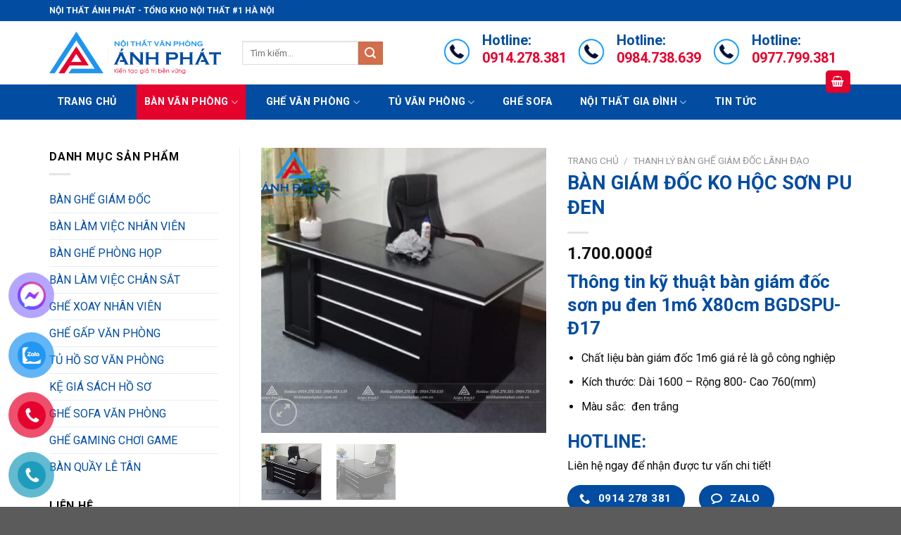

--- FILE ---
content_type: text/html; charset=UTF-8
request_url: https://noithatanhphat.com.vn/san-pham/ban-giam-doc-ko-hoc-son-pu-den/
body_size: 31212
content:
<!DOCTYPE html>
<html lang="vi" prefix="og: https://ogp.me/ns#" class="loading-site no-js">
<head>
	<meta charset="UTF-8" />
	<link rel="profile" href="http://gmpg.org/xfn/11" />
	<link rel="pingback" href="https://noithatanhphat.com.vn/xmlrpc.php" />

	<script>(function(html){html.className = html.className.replace(/\bno-js\b/,'js')})(document.documentElement);</script>
	<style>img:is([sizes="auto" i], [sizes^="auto," i]) { contain-intrinsic-size: 3000px 1500px }</style>
	<meta name="viewport" content="width=device-width, initial-scale=1" />
<!-- Tối ưu hóa công cụ tìm kiếm bởi Rank Math - https://rankmath.com/ -->
<title>BÀN GIÁM ĐỐC KO HỘC SƠN PU ĐEN | Nội Thất Ánh Phát</title>
<meta name="description" content="Thông tin kỹ thuật bàn giám đốc sơn pu đen 1m6 X80cm BGDSPU- Đ17 Chất liệu bàn giám đốc 1m6 giá rẻ là gỗ công nghiệp Kích thước: Dài 1600 – Rộng 800- Cao 760(mm) Màu sắc:  đen trắng"/>
<meta name="robots" content="follow, index, max-snippet:-1, max-video-preview:-1, max-image-preview:large"/>
<link rel="canonical" href="https://noithatanhphat.com.vn/san-pham/ban-giam-doc-ko-hoc-son-pu-den/" />
<meta property="og:locale" content="vi_VN" />
<meta property="og:type" content="product" />
<meta property="og:title" content="BÀN GIÁM ĐỐC KO HỘC SƠN PU ĐEN | Nội Thất Ánh Phát" />
<meta property="og:description" content="Thông tin kỹ thuật bàn giám đốc sơn pu đen 1m6 X80cm BGDSPU- Đ17 Chất liệu bàn giám đốc 1m6 giá rẻ là gỗ công nghiệp Kích thước: Dài 1600 – Rộng 800- Cao 760(mm) Màu sắc:  đen trắng" />
<meta property="og:url" content="https://noithatanhphat.com.vn/san-pham/ban-giam-doc-ko-hoc-son-pu-den/" />
<meta property="og:site_name" content="NỘI THẤT ÁNH PHÁT" />
<meta property="og:updated_time" content="2022-10-17T19:32:38+07:00" />
<meta property="og:image" content="https://noithatanhphat.com.vn/wp-content/uploads/2021/12/2af95648978d5cd3059c.jpg" />
<meta property="og:image:secure_url" content="https://noithatanhphat.com.vn/wp-content/uploads/2021/12/2af95648978d5cd3059c.jpg" />
<meta property="og:image:width" content="1280" />
<meta property="og:image:height" content="1280" />
<meta property="og:image:alt" content="BÀN GIÁM ĐỐC KO HỘC SƠN PU ĐEN" />
<meta property="og:image:type" content="image/jpeg" />
<meta property="product:price:amount" content="1700000" />
<meta property="product:price:currency" content="VND" />
<meta property="product:availability" content="instock" />
<meta name="twitter:card" content="summary_large_image" />
<meta name="twitter:title" content="BÀN GIÁM ĐỐC KO HỘC SƠN PU ĐEN | Nội Thất Ánh Phát" />
<meta name="twitter:description" content="Thông tin kỹ thuật bàn giám đốc sơn pu đen 1m6 X80cm BGDSPU- Đ17 Chất liệu bàn giám đốc 1m6 giá rẻ là gỗ công nghiệp Kích thước: Dài 1600 – Rộng 800- Cao 760(mm) Màu sắc:  đen trắng" />
<meta name="twitter:image" content="https://noithatanhphat.com.vn/wp-content/uploads/2021/12/2af95648978d5cd3059c.jpg" />
<meta name="twitter:label1" content="Giá" />
<meta name="twitter:data1" content="1.700.000&#8363;" />
<meta name="twitter:label2" content="Tình trạng sẵn có" />
<meta name="twitter:data2" content="Còn hàng" />
<script type="application/ld+json" class="rank-math-schema">{"@context":"https://schema.org","@graph":[{"@type":["Organization","Person"],"@id":"https://noithatanhphat.com.vn/#person","name":"n\u00f4\u0323i th\u00e2\u0301t a\u0301nh pha\u0301t","url":"https://noithatanhphat.com.vn","sameAs":["https://www.facebook.com/minhhuan1991/"],"email":"thanhlybanghevanphong66@gmail.com","address":{"@type":"PostalAddress","streetAddress":"s\u00f4\u0301 75 ngo\u0303 18 \u0111i\u0323nh c\u00f4ng th\u01b0\u01a1\u0323ng hoa\u0300ng mai ha\u0300 n\u00f4\u0323i","addressLocality":"h\u00e0 n\u1ed9i","addressRegion":"vi\u00ea\u0323t nam","postalCode":"100000","addressCountry":"VN"},"logo":{"@type":"ImageObject","@id":"https://noithatanhphat.com.vn/#logo","url":"https://noithatanhphat.com.vn/wp-content/uploads/2022/06/unnamed-removebg-preview.png","contentUrl":"https://noithatanhphat.com.vn/wp-content/uploads/2022/06/unnamed-removebg-preview.png","caption":"N\u1ed8I TH\u1ea4T \u00c1NH PH\u00c1T","inLanguage":"vi","width":"500","height":"500"},"telephone":"0977799381","image":{"@id":"https://noithatanhphat.com.vn/#logo"}},{"@type":"WebSite","@id":"https://noithatanhphat.com.vn/#website","url":"https://noithatanhphat.com.vn","name":"N\u1ed8I TH\u1ea4T \u00c1NH PH\u00c1T","alternateName":"B\u00c0N GH\u1ebe V\u0102N PH\u00d2NG \u00c1NH PH\u00c1T","publisher":{"@id":"https://noithatanhphat.com.vn/#person"},"inLanguage":"vi"},{"@type":"ImageObject","@id":"https://noithatanhphat.com.vn/wp-content/uploads/2021/12/2af95648978d5cd3059c.jpg","url":"https://noithatanhphat.com.vn/wp-content/uploads/2021/12/2af95648978d5cd3059c.jpg","width":"1280","height":"1280","inLanguage":"vi"},{"@type":"BreadcrumbList","@id":"https://noithatanhphat.com.vn/san-pham/ban-giam-doc-ko-hoc-son-pu-den/#breadcrumb","itemListElement":[{"@type":"ListItem","position":"1","item":{"@id":"https://noithatanhphat.com.vn","name":"Trang ch\u1ee7"}},{"@type":"ListItem","position":"2","item":{"@id":"https://noithatanhphat.com.vn/danh-muc/ban-ghe-giam-doc/","name":"BA\u0300N GH\u00ca\u0301 GIA\u0301M \u0110\u00d4\u0301C"}},{"@type":"ListItem","position":"3","item":{"@id":"https://noithatanhphat.com.vn/san-pham/ban-giam-doc-ko-hoc-son-pu-den/","name":"B\u00c0N GI\u00c1M \u0110\u1ed0C KO H\u1ed8C S\u01a0N PU \u0110EN"}}]},{"@type":"ItemPage","@id":"https://noithatanhphat.com.vn/san-pham/ban-giam-doc-ko-hoc-son-pu-den/#webpage","url":"https://noithatanhphat.com.vn/san-pham/ban-giam-doc-ko-hoc-son-pu-den/","name":"B\u00c0N GI\u00c1M \u0110\u1ed0C KO H\u1ed8C S\u01a0N PU \u0110EN | N\u1ed9i Th\u1ea5t \u00c1nh Ph\u00e1t","datePublished":"2021-12-21T23:51:13+07:00","dateModified":"2022-10-17T19:32:38+07:00","isPartOf":{"@id":"https://noithatanhphat.com.vn/#website"},"primaryImageOfPage":{"@id":"https://noithatanhphat.com.vn/wp-content/uploads/2021/12/2af95648978d5cd3059c.jpg"},"inLanguage":"vi","breadcrumb":{"@id":"https://noithatanhphat.com.vn/san-pham/ban-giam-doc-ko-hoc-son-pu-den/#breadcrumb"}},{"@type":"Product","name":"B\u00c0N GI\u00c1M \u0110\u1ed0C KO H\u1ed8C S\u01a0N PU \u0110EN | N\u1ed9i Th\u1ea5t \u00c1nh Ph\u00e1t","description":"S\u1ea3n ph\u1ea9m B\u00c0N GI\u00c1M \u0110\u1ed0C KO H\u1ed8C S\u01a0N PU \u0110EN | \u0110\u0103ng b\u00e1n v\u00e0o","sku":"BGDSPU- \u011017","category":"BA\u0300N GH\u00ca\u0301 GIA\u0301M \u0110\u00d4\u0301C","mainEntityOfPage":{"@id":"https://noithatanhphat.com.vn/san-pham/ban-giam-doc-ko-hoc-son-pu-den/#webpage"},"image":[{"@type":"ImageObject","url":"https://noithatanhphat.com.vn/wp-content/uploads/2021/12/2af95648978d5cd3059c.jpg","height":"1280","width":"1280"},{"@type":"ImageObject","url":"https://noithatanhphat.com.vn/wp-content/uploads/2021/12/8af54e408f8544db1d94.jpg","height":"1280","width":"1280"}],"offers":{"@type":"Offer","price":"1700000","priceCurrency":"VND","priceValidUntil":"2027-12-31","availability":"http://schema.org/InStock","itemCondition":"NewCondition","url":"https://noithatanhphat.com.vn/san-pham/ban-giam-doc-ko-hoc-son-pu-den/","seller":{"@type":"Person","@id":"https://noithatanhphat.com.vn/","name":"N\u1ed8I TH\u1ea4T \u00c1NH PH\u00c1T","url":"https://noithatanhphat.com.vn"}},"@id":"https://noithatanhphat.com.vn/san-pham/ban-giam-doc-ko-hoc-son-pu-den/#richSnippet"}]}</script>
<!-- /Plugin SEO WordPress Rank Math -->

<link rel='dns-prefetch' href='//use.fontawesome.com' />
<link rel='dns-prefetch' href='//fonts.googleapis.com' />
<link href='https://fonts.gstatic.com' crossorigin rel='preconnect' />
<link rel='prefetch' href='https://noithatanhphat.com.vn/wp-content/themes/flatsome/assets/js/flatsome.js?ver=a0a7aee297766598a20e' />
<link rel='prefetch' href='https://noithatanhphat.com.vn/wp-content/themes/flatsome/assets/js/chunk.slider.js?ver=3.18.7' />
<link rel='prefetch' href='https://noithatanhphat.com.vn/wp-content/themes/flatsome/assets/js/chunk.popups.js?ver=3.18.7' />
<link rel='prefetch' href='https://noithatanhphat.com.vn/wp-content/themes/flatsome/assets/js/chunk.tooltips.js?ver=3.18.7' />
<link rel='prefetch' href='https://noithatanhphat.com.vn/wp-content/themes/flatsome/assets/js/woocommerce.js?ver=49415fe6a9266f32f1f2' />
<style id='wp-emoji-styles-inline-css' type='text/css'>

	img.wp-smiley, img.emoji {
		display: inline !important;
		border: none !important;
		box-shadow: none !important;
		height: 1em !important;
		width: 1em !important;
		margin: 0 0.07em !important;
		vertical-align: -0.1em !important;
		background: none !important;
		padding: 0 !important;
	}
</style>
<style id='wp-block-library-inline-css' type='text/css'>
:root{--wp-admin-theme-color:#007cba;--wp-admin-theme-color--rgb:0,124,186;--wp-admin-theme-color-darker-10:#006ba1;--wp-admin-theme-color-darker-10--rgb:0,107,161;--wp-admin-theme-color-darker-20:#005a87;--wp-admin-theme-color-darker-20--rgb:0,90,135;--wp-admin-border-width-focus:2px;--wp-block-synced-color:#7a00df;--wp-block-synced-color--rgb:122,0,223;--wp-bound-block-color:var(--wp-block-synced-color)}@media (min-resolution:192dpi){:root{--wp-admin-border-width-focus:1.5px}}.wp-element-button{cursor:pointer}:root{--wp--preset--font-size--normal:16px;--wp--preset--font-size--huge:42px}:root .has-very-light-gray-background-color{background-color:#eee}:root .has-very-dark-gray-background-color{background-color:#313131}:root .has-very-light-gray-color{color:#eee}:root .has-very-dark-gray-color{color:#313131}:root .has-vivid-green-cyan-to-vivid-cyan-blue-gradient-background{background:linear-gradient(135deg,#00d084,#0693e3)}:root .has-purple-crush-gradient-background{background:linear-gradient(135deg,#34e2e4,#4721fb 50%,#ab1dfe)}:root .has-hazy-dawn-gradient-background{background:linear-gradient(135deg,#faaca8,#dad0ec)}:root .has-subdued-olive-gradient-background{background:linear-gradient(135deg,#fafae1,#67a671)}:root .has-atomic-cream-gradient-background{background:linear-gradient(135deg,#fdd79a,#004a59)}:root .has-nightshade-gradient-background{background:linear-gradient(135deg,#330968,#31cdcf)}:root .has-midnight-gradient-background{background:linear-gradient(135deg,#020381,#2874fc)}.has-regular-font-size{font-size:1em}.has-larger-font-size{font-size:2.625em}.has-normal-font-size{font-size:var(--wp--preset--font-size--normal)}.has-huge-font-size{font-size:var(--wp--preset--font-size--huge)}.has-text-align-center{text-align:center}.has-text-align-left{text-align:left}.has-text-align-right{text-align:right}#end-resizable-editor-section{display:none}.aligncenter{clear:both}.items-justified-left{justify-content:flex-start}.items-justified-center{justify-content:center}.items-justified-right{justify-content:flex-end}.items-justified-space-between{justify-content:space-between}.screen-reader-text{border:0;clip:rect(1px,1px,1px,1px);clip-path:inset(50%);height:1px;margin:-1px;overflow:hidden;padding:0;position:absolute;width:1px;word-wrap:normal!important}.screen-reader-text:focus{background-color:#ddd;clip:auto!important;clip-path:none;color:#444;display:block;font-size:1em;height:auto;left:5px;line-height:normal;padding:15px 23px 14px;text-decoration:none;top:5px;width:auto;z-index:100000}html :where(.has-border-color){border-style:solid}html :where([style*=border-top-color]){border-top-style:solid}html :where([style*=border-right-color]){border-right-style:solid}html :where([style*=border-bottom-color]){border-bottom-style:solid}html :where([style*=border-left-color]){border-left-style:solid}html :where([style*=border-width]){border-style:solid}html :where([style*=border-top-width]){border-top-style:solid}html :where([style*=border-right-width]){border-right-style:solid}html :where([style*=border-bottom-width]){border-bottom-style:solid}html :where([style*=border-left-width]){border-left-style:solid}html :where(img[class*=wp-image-]){height:auto;max-width:100%}:where(figure){margin:0 0 1em}html :where(.is-position-sticky){--wp-admin--admin-bar--position-offset:var(--wp-admin--admin-bar--height,0px)}@media screen and (max-width:600px){html :where(.is-position-sticky){--wp-admin--admin-bar--position-offset:0px}}
</style>
<link rel='stylesheet' id='photoswipe-css' href='https://noithatanhphat.com.vn/wp-content/plugins/woocommerce/assets/css/photoswipe/photoswipe.min.css?ver=9.4.4' type='text/css' media='all' />
<link rel='stylesheet' id='photoswipe-default-skin-css' href='https://noithatanhphat.com.vn/wp-content/plugins/woocommerce/assets/css/photoswipe/default-skin/default-skin.min.css?ver=9.4.4' type='text/css' media='all' />
<style id='woocommerce-inline-inline-css' type='text/css'>
.woocommerce form .form-row .required { visibility: visible; }
</style>
<link rel='stylesheet' id='pzf-style-css' href='https://noithatanhphat.com.vn/wp-content/plugins/button-contact-vr/legacy/css/style.css?ver=1' type='text/css' media='all' />
<link rel='stylesheet' id='ez-toc-css' href='https://noithatanhphat.com.vn/wp-content/plugins/easy-table-of-contents/assets/css/screen.min.css?ver=2.0.69.1' type='text/css' media='all' />
<style id='ez-toc-inline-css' type='text/css'>
div#ez-toc-container .ez-toc-title {font-size: 120%;}div#ez-toc-container .ez-toc-title {font-weight: 500;}div#ez-toc-container ul li {font-size: 95%;}div#ez-toc-container ul li {font-weight: 500;}div#ez-toc-container nav ul ul li {font-size: 90%;}
.ez-toc-container-direction {direction: ltr;}.ez-toc-counter ul{counter-reset: item ;}.ez-toc-counter nav ul li a::before {content: counters(item, '.', decimal) '. ';display: inline-block;counter-increment: item;flex-grow: 0;flex-shrink: 0;margin-right: .2em; float: left; }.ez-toc-widget-direction {direction: ltr;}.ez-toc-widget-container ul{counter-reset: item ;}.ez-toc-widget-container nav ul li a::before {content: counters(item, '.', decimal) '. ';display: inline-block;counter-increment: item;flex-grow: 0;flex-shrink: 0;margin-right: .2em; float: left; }
</style>
<link rel='stylesheet' id='font-awesome-official-css' href='https://use.fontawesome.com/releases/v6.5.2/css/all.css' type='text/css' media='all' integrity="sha384-PPIZEGYM1v8zp5Py7UjFb79S58UeqCL9pYVnVPURKEqvioPROaVAJKKLzvH2rDnI" crossorigin="anonymous" />
<link rel='stylesheet' id='wps-visitor-style-css' href='https://noithatanhphat.com.vn/wp-content/plugins/wps-visitor-counter/styles/css/default.css?ver=2' type='text/css' media='all' />
<link rel='stylesheet' id='flatsome-main-css' href='https://noithatanhphat.com.vn/wp-content/themes/flatsome/assets/css/flatsome.css?ver=3.18.7' type='text/css' media='all' />
<style id='flatsome-main-inline-css' type='text/css'>
@font-face {
				font-family: "fl-icons";
				font-display: block;
				src: url(https://noithatanhphat.com.vn/wp-content/themes/flatsome/assets/css/icons/fl-icons.eot?v=3.18.7);
				src:
					url(https://noithatanhphat.com.vn/wp-content/themes/flatsome/assets/css/icons/fl-icons.eot#iefix?v=3.18.7) format("embedded-opentype"),
					url(https://noithatanhphat.com.vn/wp-content/themes/flatsome/assets/css/icons/fl-icons.woff2?v=3.18.7) format("woff2"),
					url(https://noithatanhphat.com.vn/wp-content/themes/flatsome/assets/css/icons/fl-icons.ttf?v=3.18.7) format("truetype"),
					url(https://noithatanhphat.com.vn/wp-content/themes/flatsome/assets/css/icons/fl-icons.woff?v=3.18.7) format("woff"),
					url(https://noithatanhphat.com.vn/wp-content/themes/flatsome/assets/css/icons/fl-icons.svg?v=3.18.7#fl-icons) format("svg");
			}
</style>
<link rel='stylesheet' id='flatsome-shop-css' href='https://noithatanhphat.com.vn/wp-content/themes/flatsome/assets/css/flatsome-shop.css?ver=3.18.7' type='text/css' media='all' />
<link rel='stylesheet' id='flatsome-style-css' href='https://noithatanhphat.com.vn/wp-content/themes/flatsome/style.css?ver=3.18.7' type='text/css' media='all' />
<link rel='stylesheet' id='flatsome-googlefonts-css' href='//fonts.googleapis.com/css?family=Roboto%3Aregular%2C700%2Cregular%2C700%7CDancing+Script%3Aregular%2Cregular&#038;display=swap&#038;ver=3.9' type='text/css' media='all' />
<link rel='stylesheet' id='font-awesome-official-v4shim-css' href='https://use.fontawesome.com/releases/v6.5.2/css/v4-shims.css' type='text/css' media='all' integrity="sha384-XyvK/kKwgVW+fuRkusfLgfhAMuaxLPSOY8W7wj8tUkf0Nr2WGHniPmpdu+cmPS5n" crossorigin="anonymous" />
<script type="text/javascript" src="https://noithatanhphat.com.vn/wp-content/plugins/woocommerce/assets/js/photoswipe/photoswipe.min.js?ver=4.1.1-wc.9.4.4" id="photoswipe-js" defer="defer" data-wp-strategy="defer"></script>
<script type="text/javascript" src="https://noithatanhphat.com.vn/wp-content/plugins/woocommerce/assets/js/photoswipe/photoswipe-ui-default.min.js?ver=4.1.1-wc.9.4.4" id="photoswipe-ui-default-js" defer="defer" data-wp-strategy="defer"></script>
<script type="text/javascript" src="https://noithatanhphat.com.vn/wp-includes/js/jquery/jquery.min.js?ver=3.7.1" id="jquery-core-js"></script>
<script type="text/javascript" src="https://noithatanhphat.com.vn/wp-includes/js/jquery/jquery-migrate.min.js?ver=3.4.1" id="jquery-migrate-js"></script>
<script type="text/javascript" id="wc-single-product-js-extra">
/* <![CDATA[ */
var wc_single_product_params = {"i18n_required_rating_text":"Vui l\u00f2ng ch\u1ecdn m\u1ed9t m\u1ee9c \u0111\u00e1nh gi\u00e1","review_rating_required":"yes","flexslider":{"rtl":false,"animation":"slide","smoothHeight":true,"directionNav":false,"controlNav":"thumbnails","slideshow":false,"animationSpeed":500,"animationLoop":false,"allowOneSlide":false},"zoom_enabled":"","zoom_options":[],"photoswipe_enabled":"1","photoswipe_options":{"shareEl":false,"closeOnScroll":false,"history":false,"hideAnimationDuration":0,"showAnimationDuration":0},"flexslider_enabled":""};
/* ]]> */
</script>
<script type="text/javascript" src="https://noithatanhphat.com.vn/wp-content/plugins/woocommerce/assets/js/frontend/single-product.min.js?ver=9.4.4" id="wc-single-product-js" defer="defer" data-wp-strategy="defer"></script>
<script type="text/javascript" src="https://noithatanhphat.com.vn/wp-content/plugins/woocommerce/assets/js/jquery-blockui/jquery.blockUI.min.js?ver=2.7.0-wc.9.4.4" id="jquery-blockui-js" data-wp-strategy="defer"></script>
<script type="text/javascript" src="https://noithatanhphat.com.vn/wp-content/plugins/woocommerce/assets/js/js-cookie/js.cookie.min.js?ver=2.1.4-wc.9.4.4" id="js-cookie-js" data-wp-strategy="defer"></script>
<script type="text/javascript" id="wps-js-extra">
/* <![CDATA[ */
var wpspagevisit = {"ajaxurl":"https:\/\/noithatanhphat.com.vn\/wp-admin\/admin-ajax.php","ajax_nonce":"786da7fc8f"};
/* ]]> */
</script>
<script type="text/javascript" src="https://noithatanhphat.com.vn/wp-content/plugins/wps-visitor-counter/styles/js/custom.js?ver=1" id="wps-js"></script>
<link rel="https://api.w.org/" href="https://noithatanhphat.com.vn/wp-json/" /><link rel="alternate" title="JSON" type="application/json" href="https://noithatanhphat.com.vn/wp-json/wp/v2/product/17350" /><link rel="EditURI" type="application/rsd+xml" title="RSD" href="https://noithatanhphat.com.vn/xmlrpc.php?rsd" />
<meta name="generator" content="WordPress 6.7.4" />
<link rel='shortlink' href='https://noithatanhphat.com.vn/?p=17350' />
<link rel="alternate" title="oNhúng (JSON)" type="application/json+oembed" href="https://noithatanhphat.com.vn/wp-json/oembed/1.0/embed?url=https%3A%2F%2Fnoithatanhphat.com.vn%2Fsan-pham%2Fban-giam-doc-ko-hoc-son-pu-den%2F" />
<link rel="alternate" title="oNhúng (XML)" type="text/xml+oembed" href="https://noithatanhphat.com.vn/wp-json/oembed/1.0/embed?url=https%3A%2F%2Fnoithatanhphat.com.vn%2Fsan-pham%2Fban-giam-doc-ko-hoc-son-pu-den%2F&#038;format=xml" />
<!-- Global site tag (gtag.js) - Google Analytics -->
<script async src="https://www.googletagmanager.com/gtag/js?id=UA-170410076-1"></script>
<script>
  window.dataLayer = window.dataLayer || [];
  function gtag(){dataLayer.push(arguments);}
  gtag('js', new Date());

  gtag('config', 'UA-170410076-1');
</script>
<meta name="google-site-verification" content="5w_Dd80mwIHLhbKeyfoZ-foifHDWVphNZzPDaS12hR4" /><style>.bg{opacity: 0; transition: opacity 1s; -webkit-transition: opacity 1s;} .bg-loaded{opacity: 1;}</style><meta name="google-site-verification" content="oJr5CTjQVYX0ruFtnVpQSAF4ZDr2HSw9FkBtvWrxtmk" />
<meta name="google-site-verification" content="Oy8Hxn6pqdnxg8yir2tJdSw-cZSJRw8wlHJhFhbrPpI" />
<meta name="google-site-verification" content="kHb2LoYRY8K9Lf48F-fF8NzuBCoePJ2XOh1lu7J63Ok" />
<!-- Google tag (gtag.js) -->
<script async src="https://www.googletagmanager.com/gtag/js?id=G-67CPG1HLF4"></script>
<script>
  window.dataLayer = window.dataLayer || [];
  function gtag(){dataLayer.push(arguments);}
  gtag('js', new Date());
  gtag('config', 'G-67CPG1HLF4');
</script>

<!-- Google tag (gtag.js) -->
<script async src="https://www.googletagmanager.com/gtag/js?id=UA-130626294-1"></script>
<script>
  window.dataLayer = window.dataLayer || [];
  function gtag(){dataLayer.push(arguments);}
  gtag('js', new Date());

  gtag('config', 'UA-130626294-1');
</script>
<!-- Google tag (gtag.js) -->
<script async src="https://www.googletagmanager.com/gtag/js?id=UA-252542771-1"></script>
<script>
  window.dataLayer = window.dataLayer || [];
  function gtag(){dataLayer.push(arguments);}
  gtag('js', new Date());

  gtag('config', 'UA-252542771-1');
</script>
<meta name="google-site-verification" content="LCUgV0YOxkAbLhgZzN-apqzzInr4Yjb52CbdhH6QbsM" />
<!-- Google tag (gtag.js) -->
<script async src="https://www.googletagmanager.com/gtag/js?id=G-GMCNT38JXM"></script>
<script>
  window.dataLayer = window.dataLayer || [];
  function gtag(){dataLayer.push(arguments);}
  gtag('js', new Date());

  gtag('config', 'G-GMCNT38JXM');
</script>
	<noscript><style>.woocommerce-product-gallery{ opacity: 1 !important; }</style></noscript>
	<style class='wp-fonts-local' type='text/css'>
@font-face{font-family:Inter;font-style:normal;font-weight:300 900;font-display:fallback;src:url('https://noithatanhphat.com.vn/wp-content/plugins/woocommerce/assets/fonts/Inter-VariableFont_slnt,wght.woff2') format('woff2');font-stretch:normal;}
@font-face{font-family:Cardo;font-style:normal;font-weight:400;font-display:fallback;src:url('https://noithatanhphat.com.vn/wp-content/plugins/woocommerce/assets/fonts/cardo_normal_400.woff2') format('woff2');}
</style>
<link rel="icon" href="https://noithatanhphat.com.vn/wp-content/uploads/2024/05/ANHPHAT-file-goc-png-01-150x150-1-100x100.png" sizes="32x32" />
<link rel="icon" href="https://noithatanhphat.com.vn/wp-content/uploads/2024/05/ANHPHAT-file-goc-png-01-150x150-1.png" sizes="192x192" />
<link rel="apple-touch-icon" href="https://noithatanhphat.com.vn/wp-content/uploads/2024/05/ANHPHAT-file-goc-png-01-150x150-1.png" />
<meta name="msapplication-TileImage" content="https://noithatanhphat.com.vn/wp-content/uploads/2024/05/ANHPHAT-file-goc-png-01-150x150-1.png" />
<style id="custom-css" type="text/css">:root {--primary-color: #024da1;--fs-color-primary: #024da1;--fs-color-secondary: #d26e4b;--fs-color-success: #7a9c59;--fs-color-alert: #b20000;--fs-experimental-link-color: #024da1;--fs-experimental-link-color-hover: #111;}.tooltipster-base {--tooltip-color: #fff;--tooltip-bg-color: #000;}.off-canvas-right .mfp-content, .off-canvas-left .mfp-content {--drawer-width: 300px;}.off-canvas .mfp-content.off-canvas-cart {--drawer-width: 360px;}.container-width, .full-width .ubermenu-nav, .container, .row{max-width: 1170px}.row.row-collapse{max-width: 1140px}.row.row-small{max-width: 1162.5px}.row.row-large{max-width: 1200px}.header-main{height: 90px}#logo img{max-height: 90px}#logo{width:244px;}.header-bottom{min-height: 50px}.header-top{min-height: 30px}.transparent .header-main{height: 90px}.transparent #logo img{max-height: 90px}.has-transparent + .page-title:first-of-type,.has-transparent + #main > .page-title,.has-transparent + #main > div > .page-title,.has-transparent + #main .page-header-wrapper:first-of-type .page-title{padding-top: 170px;}.header.show-on-scroll,.stuck .header-main{height:70px!important}.stuck #logo img{max-height: 70px!important}.search-form{ width: 70%;}.header-bottom {background-color: #024da1}.stuck .header-main .nav > li > a{line-height: 50px }.header-bottom-nav > li > a{line-height: 50px }@media (max-width: 549px) {.header-main{height: 70px}#logo img{max-height: 70px}}.nav-dropdown{border-radius:3px}.nav-dropdown{font-size:100%}body{color: #0a0a0a}h1,h2,h3,h4,h5,h6,.heading-font{color: #024da1;}@media screen and (max-width: 549px){body{font-size: 100%;}}body{font-family: Roboto, sans-serif;}body {font-weight: 400;font-style: normal;}.nav > li > a {font-family: Roboto, sans-serif;}.mobile-sidebar-levels-2 .nav > li > ul > li > a {font-family: Roboto, sans-serif;}.nav > li > a,.mobile-sidebar-levels-2 .nav > li > ul > li > a {font-weight: 700;font-style: normal;}h1,h2,h3,h4,h5,h6,.heading-font, .off-canvas-center .nav-sidebar.nav-vertical > li > a{font-family: Roboto, sans-serif;}h1,h2,h3,h4,h5,h6,.heading-font,.banner h1,.banner h2 {font-weight: 700;font-style: normal;}.alt-font{font-family: "Dancing Script", sans-serif;}.alt-font {font-weight: 400!important;font-style: normal!important;}.header:not(.transparent) .header-bottom-nav.nav > li > a{color: #ffffff;}.header:not(.transparent) .header-bottom-nav.nav > li > a:hover,.header:not(.transparent) .header-bottom-nav.nav > li.active > a,.header:not(.transparent) .header-bottom-nav.nav > li.current > a,.header:not(.transparent) .header-bottom-nav.nav > li > a.active,.header:not(.transparent) .header-bottom-nav.nav > li > a.current{color: #e5032e;}.header-bottom-nav.nav-line-bottom > li > a:before,.header-bottom-nav.nav-line-grow > li > a:before,.header-bottom-nav.nav-line > li > a:before,.header-bottom-nav.nav-box > li > a:hover,.header-bottom-nav.nav-box > li.active > a,.header-bottom-nav.nav-pills > li > a:hover,.header-bottom-nav.nav-pills > li.active > a{color:#FFF!important;background-color: #e5032e;}.has-equal-box-heights .box-image {padding-top: 100%;}.shop-page-title.featured-title .title-bg{ background-image: url(https://noithatanhphat.com.vn/wp-content/uploads/2021/12/2af95648978d5cd3059c.jpg)!important;}@media screen and (min-width: 550px){.products .box-vertical .box-image{min-width: 400px!important;width: 400px!important;}}.header-main .social-icons,.header-main .cart-icon strong,.header-main .menu-title,.header-main .header-button > .button.is-outline,.header-main .nav > li > a > i:not(.icon-angle-down){color: #e5032e!important;}.header-main .header-button > .button.is-outline,.header-main .cart-icon strong:after,.header-main .cart-icon strong{border-color: #e5032e!important;}.header-main .header-button > .button:not(.is-outline){background-color: #e5032e!important;}.header-main .current-dropdown .cart-icon strong,.header-main .header-button > .button:hover,.header-main .header-button > .button:hover i,.header-main .header-button > .button:hover span{color:#FFF!important;}.header-main .menu-title:hover,.header-main .social-icons a:hover,.header-main .header-button > .button.is-outline:hover,.header-main .nav > li > a:hover > i:not(.icon-angle-down){color: #e5032e!important;}.header-main .current-dropdown .cart-icon strong,.header-main .header-button > .button:hover{background-color: #e5032e!important;}.header-main .current-dropdown .cart-icon strong:after,.header-main .current-dropdown .cart-icon strong,.header-main .header-button > .button:hover{border-color: #e5032e!important;}.label-new.menu-item > a:after{content:"Mới";}.label-hot.menu-item > a:after{content:"Thịnh hành";}.label-sale.menu-item > a:after{content:"Giảm giá";}.label-popular.menu-item > a:after{content:"Phổ biến";}</style></head>

<body class="product-template-default single single-product postid-17350 theme-flatsome woocommerce woocommerce-page woocommerce-no-js lightbox nav-dropdown-has-arrow nav-dropdown-has-shadow nav-dropdown-has-border">


<a class="skip-link screen-reader-text" href="#main">Chuyển đến nội dung</a>

<div id="wrapper">

	
	<header id="header" class="header has-sticky sticky-jump">
		<div class="header-wrapper">
			<div id="top-bar" class="header-top hide-for-sticky nav-dark">
    <div class="flex-row container">
      <div class="flex-col hide-for-medium flex-left">
          <ul class="nav nav-left medium-nav-center nav-small  nav-divided">
              <li class="html custom html_topbar_left"><b>NỘI THẤT ÁNH PHÁT - TỔNG KHO NỘI THẤT #1 HÀ NỘI</b></li>          </ul>
      </div>

      <div class="flex-col hide-for-medium flex-center">
          <ul class="nav nav-center nav-small  nav-divided">
                        </ul>
      </div>

      <div class="flex-col hide-for-medium flex-right">
         <ul class="nav top-bar-nav nav-right nav-small  nav-divided">
                        </ul>
      </div>

            <div class="flex-col show-for-medium flex-grow">
          <ul class="nav nav-center nav-small mobile-nav  nav-divided">
              <li class="html custom html_topbar_left"><b>NỘI THẤT ÁNH PHÁT - TỔNG KHO NỘI THẤT #1 HÀ NỘI</b></li>          </ul>
      </div>
      
    </div>
</div>
<div id="masthead" class="header-main hide-for-sticky">
      <div class="header-inner flex-row container logo-left medium-logo-center" role="navigation">

          <!-- Logo -->
          <div id="logo" class="flex-col logo">
            
<!-- Header logo -->
<a href="https://noithatanhphat.com.vn/" title="Chuyên nội thất văn phòng, bàn ghế thanh lý giá rẻ #1 Hà Nội - Nội Thất Ánh Phát &#8211; Tổng Kho Nội Thất #1 Hà Nội" rel="home" data-wpel-link="internal">
		<img width="1020" height="251" src="https://noithatanhphat.com.vn/wp-content/uploads/2024/06/ANHPHAT-file-goc-png-03.png" class="header_logo header-logo" alt="Chuyên nội thất văn phòng, bàn ghế thanh lý giá rẻ #1 Hà Nội"/><img  width="1020" height="251" src="https://noithatanhphat.com.vn/wp-content/uploads/2024/06/ANHPHAT-file-goc-png-03.png" class="header-logo-dark" alt="Chuyên nội thất văn phòng, bàn ghế thanh lý giá rẻ #1 Hà Nội"/></a>
          </div>

          <!-- Mobile Left Elements -->
          <div class="flex-col show-for-medium flex-left">
            <ul class="mobile-nav nav nav-left ">
              <li class="cart-item has-icon">

<div class="header-button">
		<a href="https://noithatanhphat.com.vn/gio-hang/" class="header-cart-link icon primary button round is-small off-canvas-toggle nav-top-link" title="Giỏ hàng" data-open="#cart-popup" data-class="off-canvas-cart" data-pos="right" data-wpel-link="internal">

    <i class="icon-shopping-basket"
    data-icon-label="0">
  </i>
  </a>
</div>

  <!-- Cart Sidebar Popup -->
  <div id="cart-popup" class="mfp-hide">
  <div class="cart-popup-inner inner-padding cart-popup-inner--sticky">
      <div class="cart-popup-title text-center">
          <span class="heading-font uppercase">Giỏ hàng</span>
          <div class="is-divider"></div>
      </div>
	  <div class="widget_shopping_cart">
		  <div class="widget_shopping_cart_content">
			  

	<div class="ux-mini-cart-empty flex flex-row-col text-center pt pb">
				<p class="woocommerce-mini-cart__empty-message empty">Chưa có sản phẩm trong giỏ hàng.</p>
			</div>


		  </div>
	  </div>
               </div>
  </div>

</li>
            </ul>
          </div>

          <!-- Left Elements -->
          <div class="flex-col hide-for-medium flex-left
            flex-grow">
            <ul class="header-nav header-nav-main nav nav-left  nav-uppercase" >
              <li class="header-search-form search-form html relative has-icon">
	<div class="header-search-form-wrapper">
		<div class="searchform-wrapper ux-search-box relative is-normal"><form role="search" method="get" class="searchform" action="https://noithatanhphat.com.vn/">
	<div class="flex-row relative">
						<div class="flex-col flex-grow">
			<label class="screen-reader-text" for="woocommerce-product-search-field-0">Tìm kiếm:</label>
			<input type="search" id="woocommerce-product-search-field-0" class="search-field mb-0" placeholder="Tìm kiếm&hellip;" value="" name="s" />
			<input type="hidden" name="post_type" value="product" />
					</div>
		<div class="flex-col">
			<button type="submit" value="Tìm kiếm" class="ux-search-submit submit-button secondary button  icon mb-0" aria-label="Nộp">
				<i class="icon-search" ></i>			</button>
		</div>
	</div>
	<div class="live-search-results text-left z-top"></div>
</form>
</div>	</div>
</li>
            </ul>
          </div>

          <!-- Right Elements -->
          <div class="flex-col hide-for-medium flex-right">
            <ul class="header-nav header-nav-main nav nav-right  nav-uppercase">
              <li class="header-block"><div class="header-block-block-1">	<div id="gap-1548314695" class="gap-element clearfix" style="display:block; height:auto;">
		
<style>
#gap-1548314695 {
  padding-top: 20px;
}
</style>
	</div>
	

<div class="row row-collapse"  id="row-1843046544">


	<div id="col-519235270" class="col medium-4 small-12 large-4"  >
				<div class="col-inner"  >
			
			


		<div class="icon-box featured-box icon-box-left text-left"  >
					<div class="icon-box-img" style="width: 40px">
				<div class="icon">
					<div class="icon-inner" >
						<img width="100" height="100" src="https://noithatanhphat.com.vn/wp-content/uploads/2024/06/phone-icon.png" class="attachment-medium size-medium" alt="" decoding="async" />					</div>
				</div>
			</div>
				<div class="icon-box-text last-reset">
									

	<div id="text-3542774421" class="text">
		
<h3>Hotline:</h3>
<h3><span style="color: #e5032e;"><a style="color: #e5032e;" href="tel:0914278381" data-wpel-link="internal">0914.278.381</a></span></h3>
		
<style>
#text-3542774421 {
  line-height: 0.75;
}
</style>
	</div>
	

		</div>
	</div>
	
	

		</div>
					</div>

	

	<div id="col-576632907" class="col medium-4 small-12 large-4"  >
				<div class="col-inner"  >
			
			


		<div class="icon-box featured-box icon-box-left text-left"  >
					<div class="icon-box-img" style="width: 40px">
				<div class="icon">
					<div class="icon-inner" >
						<img width="100" height="100" src="https://noithatanhphat.com.vn/wp-content/uploads/2024/06/phone-icon.png" class="attachment-medium size-medium" alt="" decoding="async" />					</div>
				</div>
			</div>
				<div class="icon-box-text last-reset">
									

	<div id="text-1768144690" class="text">
		
<h3>Hotline:</h3>
<h3><span style="color: #e5032e;"><a style="color: #e5032e;" href="tel:0914278381" data-wpel-link="internal">0984.738.639</a></span></h3>
		
<style>
#text-1768144690 {
  line-height: 0.75;
}
</style>
	</div>
	

		</div>
	</div>
	
	

		</div>
					</div>

	

	<div id="col-1078178088" class="col medium-4 small-12 large-4"  >
				<div class="col-inner"  >
			
			


		<div class="icon-box featured-box icon-box-left text-left"  >
					<div class="icon-box-img" style="width: 40px">
				<div class="icon">
					<div class="icon-inner" >
						<img width="100" height="100" src="https://noithatanhphat.com.vn/wp-content/uploads/2024/06/phone-icon.png" class="attachment-medium size-medium" alt="" decoding="async" />					</div>
				</div>
			</div>
				<div class="icon-box-text last-reset">
									

	<div id="text-4111226451" class="text">
		
<h3>Hotline:</h3>
<h3><span style="color: #e5032e;"><a style="color: #e5032e;" href="tel:0914278381" data-wpel-link="internal">0977.799.381</a></span></h3>
		
<style>
#text-4111226451 {
  line-height: 0.75;
}
</style>
	</div>
	

		</div>
	</div>
	
	

		</div>
					</div>

	

</div></div></li><li class="cart-item has-icon has-dropdown">
<div class="header-button">
<a href="https://noithatanhphat.com.vn/gio-hang/" class="header-cart-link icon primary button round is-small" title="Giỏ hàng" data-wpel-link="internal">


    <i class="icon-shopping-basket"
    data-icon-label="0">
  </i>
  </a>
</div>
 <ul class="nav-dropdown nav-dropdown-bold">
    <li class="html widget_shopping_cart">
      <div class="widget_shopping_cart_content">
        

	<div class="ux-mini-cart-empty flex flex-row-col text-center pt pb">
				<p class="woocommerce-mini-cart__empty-message empty">Chưa có sản phẩm trong giỏ hàng.</p>
			</div>


      </div>
    </li>
     </ul>

</li>
            </ul>
          </div>

          <!-- Mobile Right Elements -->
          <div class="flex-col show-for-medium flex-right">
            <ul class="mobile-nav nav nav-right ">
              <li class="nav-icon has-icon">
  <div class="header-button">		<a href="#" data-open="#main-menu" data-pos="right" data-bg="main-menu-overlay" data-color="dark" class="icon primary button round is-small" aria-label="Menu" aria-controls="main-menu" aria-expanded="false">

		  <i class="icon-menu" ></i>
		  		</a>
	 </div> </li>
            </ul>
          </div>

      </div>

            <div class="container"><div class="top-divider full-width"></div></div>
      </div>
<div id="wide-nav" class="header-bottom wide-nav hide-for-medium">
    <div class="flex-row container">

                        <div class="flex-col hide-for-medium flex-left">
                <ul class="nav header-nav header-bottom-nav nav-left  nav-box nav-size-medium nav-spacing-medium nav-uppercase">
                    <li id="menu-item-230" class="menu-item menu-item-type-custom menu-item-object-custom menu-item-home menu-item-230 menu-item-design-default"><a href="https://noithatanhphat.com.vn/" class="nav-top-link" data-wpel-link="internal">Trang chủ</a></li>
<li id="menu-item-15448" class="menu-item menu-item-type-taxonomy menu-item-object-product_cat current-product-ancestor current-menu-parent current-product-parent menu-item-has-children menu-item-15448 active menu-item-design-default has-dropdown"><a href="https://noithatanhphat.com.vn/danh-muc/thanh-ly-ban-ghe-giam-doc/" class="nav-top-link" aria-expanded="false" aria-haspopup="menu" data-wpel-link="internal">BÀN VĂN PHÒNG<i class="icon-angle-down" ></i></a>
<ul class="sub-menu nav-dropdown nav-dropdown-bold">
	<li id="menu-item-19479" class="menu-item menu-item-type-taxonomy menu-item-object-product_cat current-product-ancestor current-menu-parent current-product-parent menu-item-19479 active"><a href="https://noithatanhphat.com.vn/danh-muc/ban-giam-doc-lanh-dao/" data-wpel-link="internal">BÀN GIÁM ĐỐC LÃNH ĐẠO</a></li>
	<li id="menu-item-14217" class="menu-item menu-item-type-taxonomy menu-item-object-product_cat menu-item-14217"><a href="https://noithatanhphat.com.vn/danh-muc/ban-van-phong/" data-wpel-link="internal">BÀN NHÂN VIÊN VĂN PHÒNG</a></li>
	<li id="menu-item-15044" class="menu-item menu-item-type-taxonomy menu-item-object-product_cat menu-item-15044"><a href="https://noithatanhphat.com.vn/danh-muc/thanh-ly-ban-lam-viec-chan-sat/" data-wpel-link="internal">BÀN LÀM VIỆC CHÂN SẮT</a></li>
	<li id="menu-item-15449" class="menu-item menu-item-type-taxonomy menu-item-object-product_cat menu-item-15449"><a href="https://noithatanhphat.com.vn/danh-muc/thanh-ly-ban-ghe-phong-hop/" data-wpel-link="internal">BÀN HỌP VĂN PHÒNG</a></li>
	<li id="menu-item-20090" class="menu-item menu-item-type-taxonomy menu-item-object-product_cat menu-item-20090"><a href="https://noithatanhphat.com.vn/danh-muc/ban-cum-module-nhom/" data-wpel-link="internal">BÀN CỤM MODULE NHÓM</a></li>
	<li id="menu-item-23262" class="menu-item menu-item-type-taxonomy menu-item-object-product_cat menu-item-23262"><a href="https://noithatanhphat.com.vn/danh-muc/thanh-ly-ban-quay-le-tan/" data-wpel-link="internal">BÀN QUẦY LỄ TÂN</a></li>
	<li id="menu-item-20248" class="menu-item menu-item-type-taxonomy menu-item-object-product_cat menu-item-20248"><a href="https://noithatanhphat.com.vn/danh-muc/ban-ghe-hoc-sinh/" data-wpel-link="internal">BÀN GHẾ HỌC SINH-NHÀ TRƯỜNG</a></li>
</ul>
</li>
<li id="menu-item-14220" class="menu-item menu-item-type-taxonomy menu-item-object-product_cat menu-item-has-children menu-item-14220 menu-item-design-default has-dropdown"><a href="https://noithatanhphat.com.vn/danh-muc/ghe-van-phong/" class="nav-top-link" aria-expanded="false" aria-haspopup="menu" data-wpel-link="internal">GHẾ VĂN PHÒNG<i class="icon-angle-down" ></i></a>
<ul class="sub-menu nav-dropdown nav-dropdown-bold">
	<li id="menu-item-16852" class="menu-item menu-item-type-taxonomy menu-item-object-product_cat menu-item-16852"><a href="https://noithatanhphat.com.vn/danh-muc/ghe-lanh-dao-giam-doc/" data-wpel-link="internal">GHẾ LÃNH ĐẠO GIÁM ĐỐC</a></li>
	<li id="menu-item-16850" class="menu-item menu-item-type-taxonomy menu-item-object-product_cat menu-item-16850"><a href="https://noithatanhphat.com.vn/danh-muc/ghe-xoay-van-phong/" data-wpel-link="internal">GHẾ XOAY VĂN PHÒNG</a></li>
	<li id="menu-item-14517" class="menu-item menu-item-type-taxonomy menu-item-object-product_cat menu-item-14517"><a href="https://noithatanhphat.com.vn/danh-muc/ghe-chan-quy/" data-wpel-link="internal">GHẾ CHÂN QUỲ</a></li>
	<li id="menu-item-14218" class="menu-item menu-item-type-taxonomy menu-item-object-product_cat menu-item-14218"><a href="https://noithatanhphat.com.vn/danh-muc/thanh-ly-ghe-gap-van-phong/" data-wpel-link="internal">GHẾ GẤP VĂN PHÒNG</a></li>
	<li id="menu-item-23261" class="menu-item menu-item-type-taxonomy menu-item-object-product_cat menu-item-23261"><a href="https://noithatanhphat.com.vn/danh-muc/ghe-cong-thai-hoc/" data-wpel-link="internal">GHẾ CÔNG THÁI HỌC</a></li>
	<li id="menu-item-16851" class="menu-item menu-item-type-taxonomy menu-item-object-product_cat menu-item-16851"><a href="https://noithatanhphat.com.vn/danh-muc/ghe-gaming-choi-game/" data-wpel-link="internal">GHẾ GAMING CHƠI GAME</a></li>
</ul>
</li>
<li id="menu-item-14221" class="menu-item menu-item-type-taxonomy menu-item-object-product_cat menu-item-has-children menu-item-14221 menu-item-design-default has-dropdown"><a href="https://noithatanhphat.com.vn/danh-muc/tu-van-phong/" class="nav-top-link" aria-expanded="false" aria-haspopup="menu" data-wpel-link="internal">TỦ VĂN PHÒNG<i class="icon-angle-down" ></i></a>
<ul class="sub-menu nav-dropdown nav-dropdown-bold">
	<li id="menu-item-20249" class="menu-item menu-item-type-taxonomy menu-item-object-product_cat menu-item-20249"><a href="https://noithatanhphat.com.vn/danh-muc/tu-giam-doc/" data-wpel-link="internal">TỦ GỖ HỒ SƠ VP |TỦ GIÁM ĐỐC</a></li>
	<li id="menu-item-20252" class="menu-item menu-item-type-taxonomy menu-item-object-product_cat menu-item-20252"><a href="https://noithatanhphat.com.vn/danh-muc/tu-sat-van-phong/" data-wpel-link="internal">TỦ SẮT VĂN PHÒNG</a></li>
	<li id="menu-item-14487" class="menu-item menu-item-type-taxonomy menu-item-object-product_cat menu-item-14487"><a href="https://noithatanhphat.com.vn/danh-muc/tu-hoc-phu-di-dong/" data-wpel-link="internal">TỦ HỘC PHỤ DI ĐỘNG</a></li>
	<li id="menu-item-14488" class="menu-item menu-item-type-taxonomy menu-item-object-product_cat menu-item-14488"><a href="https://noithatanhphat.com.vn/danh-muc/thanh-ly-ke-gia-van-phong/" data-wpel-link="internal">KỆ HỒ SƠ KỆ TRANG TRÍ</a></li>
</ul>
</li>
<li id="menu-item-15447" class="menu-item menu-item-type-taxonomy menu-item-object-product_cat menu-item-15447 menu-item-design-default"><a href="https://noithatanhphat.com.vn/danh-muc/thanh-ly-sofa/" class="nav-top-link" data-wpel-link="internal">GHẾ SOFA</a></li>
<li id="menu-item-23258" class="menu-item menu-item-type-taxonomy menu-item-object-product_cat menu-item-has-children menu-item-23258 menu-item-design-default has-dropdown"><a href="https://noithatanhphat.com.vn/danh-muc/noi-that-gia-dinh/" class="nav-top-link" aria-expanded="false" aria-haspopup="menu" data-wpel-link="internal">NỘI THẤT GIA ĐÌNH<i class="icon-angle-down" ></i></a>
<ul class="sub-menu nav-dropdown nav-dropdown-bold">
	<li id="menu-item-24031" class="menu-item menu-item-type-taxonomy menu-item-object-product_cat menu-item-24031"><a href="https://noithatanhphat.com.vn/danh-muc/ban-ghe-an/" data-wpel-link="internal">BÀN GHẾ ĂN</a></li>
	<li id="menu-item-23259" class="menu-item menu-item-type-taxonomy menu-item-object-product_cat menu-item-23259"><a href="https://noithatanhphat.com.vn/danh-muc/tu-giay-dep/" data-wpel-link="internal">TỦ GIÀY DÉP</a></li>
	<li id="menu-item-23260" class="menu-item menu-item-type-taxonomy menu-item-object-product_cat menu-item-23260"><a href="https://noithatanhphat.com.vn/danh-muc/tu-quan-ao/" data-wpel-link="internal">TỦ QUẦN ÁO</a></li>
	<li id="menu-item-23257" class="menu-item menu-item-type-taxonomy menu-item-object-product_cat menu-item-23257"><a href="https://noithatanhphat.com.vn/danh-muc/giuong-ngu/" data-wpel-link="internal">GIƯỜNG NGỦ</a></li>
	<li id="menu-item-24032" class="menu-item menu-item-type-taxonomy menu-item-object-product_cat menu-item-24032"><a href="https://noithatanhphat.com.vn/danh-muc/thanh-ly-ban-ghe-cafe-ban-ghe-an/" data-wpel-link="internal">BÀN GHẾ BAR-CAFE</a></li>
</ul>
</li>
<li id="menu-item-351" class="menu-item menu-item-type-taxonomy menu-item-object-category menu-item-351 menu-item-design-default"><a href="https://noithatanhphat.com.vn/tin-tuc/" class="nav-top-link" data-wpel-link="internal">Tin tức</a></li>
                </ul>
            </div>
            
            
                        <div class="flex-col hide-for-medium flex-right flex-grow">
              <ul class="nav header-nav header-bottom-nav nav-right  nav-box nav-size-medium nav-spacing-medium nav-uppercase">
                                 </ul>
            </div>
            
            
    </div>
</div>

<div class="header-bg-container fill"><div class="header-bg-image fill"></div><div class="header-bg-color fill"></div></div>		</div>
	</header>

	
	<main id="main" class="">

	<div class="shop-container">

		
			<div class="container">
	<div class="woocommerce-notices-wrapper"></div></div>
<div id="product-17350" class="product type-product post-17350 status-publish first instock product_cat-ban-ghe-giam-doc product_cat-ban-giam-doc-lanh-dao product_cat-thanh-ly-ban-ghe-giam-doc has-post-thumbnail shipping-taxable purchasable product-type-simple">
	<div class="product-main">
 <div class="row content-row row-divided row-large">

 	<div id="product-sidebar" class="col large-3 hide-for-medium shop-sidebar ">
		<aside id="nav_menu-9" class="widget widget_nav_menu"><span class="widget-title shop-sidebar">Danh mục sản phẩm</span><div class="is-divider small"></div><div class="menu-danh-muc-san-pham-container"><ul id="menu-danh-muc-san-pham" class="menu"><li id="menu-item-6538" class="menu-item menu-item-type-taxonomy menu-item-object-product_cat current-product-ancestor current-menu-parent current-product-parent menu-item-6538"><a href="https://noithatanhphat.com.vn/danh-muc/thanh-ly-ban-ghe-giam-doc/" data-wpel-link="internal">BÀN GHẾ GIÁM ĐỐC</a></li>
<li id="menu-item-6540" class="menu-item menu-item-type-taxonomy menu-item-object-product_cat menu-item-6540"><a href="https://noithatanhphat.com.vn/danh-muc/thanh-ly-ban-nhan-vien/" data-wpel-link="internal">BÀN LÀM VIỆC NHÂN VIÊN</a></li>
<li id="menu-item-6541" class="menu-item menu-item-type-taxonomy menu-item-object-product_cat menu-item-6541"><a href="https://noithatanhphat.com.vn/danh-muc/thanh-ly-ban-ghe-phong-hop/" data-wpel-link="internal">BÀN GHẾ PHÒNG HỌP</a></li>
<li id="menu-item-7083" class="menu-item menu-item-type-taxonomy menu-item-object-product_cat menu-item-7083"><a href="https://noithatanhphat.com.vn/danh-muc/thanh-ly-ban-lam-viec-chan-sat/" data-wpel-link="internal">BÀN LÀM VIỆC CHÂN SẮT</a></li>
<li id="menu-item-6547" class="menu-item menu-item-type-taxonomy menu-item-object-product_cat menu-item-6547"><a href="https://noithatanhphat.com.vn/danh-muc/thanh-ly-ghe-nhan-vien/" data-wpel-link="internal">GHẾ XOAY NHÂN VIÊN</a></li>
<li id="menu-item-7082" class="menu-item menu-item-type-taxonomy menu-item-object-product_cat menu-item-7082"><a href="https://noithatanhphat.com.vn/danh-muc/thanh-ly-ghe-gap-van-phong/" data-wpel-link="internal">GHẾ GẤP VĂN PHÒNG</a></li>
<li id="menu-item-6548" class="menu-item menu-item-type-taxonomy menu-item-object-product_cat menu-item-6548"><a href="https://noithatanhphat.com.vn/danh-muc/thanh-ly-tu-ho-so-van-phong/" data-wpel-link="internal">TỦ HỒ SƠ VĂN PHÒNG</a></li>
<li id="menu-item-6545" class="menu-item menu-item-type-taxonomy menu-item-object-product_cat menu-item-6545"><a href="https://noithatanhphat.com.vn/danh-muc/thanh-ly-ke-gia-van-phong/" data-wpel-link="internal">KỆ GIÁ SÁCH HỒ SƠ</a></li>
<li id="menu-item-6549" class="menu-item menu-item-type-taxonomy menu-item-object-product_cat menu-item-6549"><a href="https://noithatanhphat.com.vn/danh-muc/thanh-ly-sofa/" data-wpel-link="internal">GHẾ SOFA VĂN PHÒNG</a></li>
<li id="menu-item-19487" class="menu-item menu-item-type-taxonomy menu-item-object-product_cat menu-item-19487"><a href="https://noithatanhphat.com.vn/danh-muc/ghe-gaming-choi-game/" data-wpel-link="internal">GHẾ GAMING CHƠI GAME</a></li>
<li id="menu-item-6600" class="menu-item menu-item-type-taxonomy menu-item-object-product_cat menu-item-6600"><a href="https://noithatanhphat.com.vn/danh-muc/thanh-ly-ban-quay-le-tan/" data-wpel-link="internal">BÀN QUẦY LỄ TÂN</a></li>
</ul></div></aside>
		<aside id="block_widget-6" class="widget block_widget">
		<span class="widget-title shop-sidebar">Liên hệ</span><div class="is-divider small"></div>
		<div class="row"  id="row-853302047">


	<div id="col-1684689357" class="col small-12 large-12"  >
				<div class="col-inner"  >
			
	<div class="is-border"
		style="border-color:rgb(221, 221, 221);border-width:1px 1px 1px 1px;">
	</div>
			

<p><i class="fa fa-phone"></i><strong> Ms. hiền :HN <span style="color: #e5032e;">09777 99 381</span></strong></p>
<p><i class="fa fa-phone"></i><strong> Mr. ánh :HN <span style="color: #e5032e;">0914 278 381</span></strong></p>
<p><i class="fa fa-phone"></i><strong> HCM SG; <span style="color: #e5032e;">0984 738 639</span></strong></p>


		</div>
				
<style>
#col-1684689357 > .col-inner {
  padding: 20px 0px 20px 20px;
}
</style>
	</div>

	

</div>
		</aside>
			
	
		

	
			
		
												
	
					
			
	<aside id="custom_html-12" class="widget_text widget widget_custom_html"><span class="widget-title shop-sidebar">Lượt truy cập</span><div class="is-divider small"></div><div class="textwidget custom-html-widget"><div id='mvcwid'style='text-align: left; color: #000000;'><h3 class='wps_visitor_title'>Our Visitor</h3><div id="wpsvccount"><img width="16" height="24" src='https://noithatanhphat.com.vn/wp-content/plugins/wps-visitor-counter/styles/image/calculator/0.gif' alt='0'><img width="16" height="24" src='https://noithatanhphat.com.vn/wp-content/plugins/wps-visitor-counter/styles/image/calculator/7.gif' alt='7'><img width="16" height="24" src='https://noithatanhphat.com.vn/wp-content/plugins/wps-visitor-counter/styles/image/calculator/7.gif' alt='7'><img width="16" height="24" src='https://noithatanhphat.com.vn/wp-content/plugins/wps-visitor-counter/styles/image/calculator/9.gif' alt='9'><img width="16" height="24" src='https://noithatanhphat.com.vn/wp-content/plugins/wps-visitor-counter/styles/image/calculator/9.gif' alt='9'><img width="16" height="24" src='https://noithatanhphat.com.vn/wp-content/plugins/wps-visitor-counter/styles/image/calculator/0.gif' alt='0'></div>
	<div id="wpsvctable"><div id="wpsvcvisit" style='text-align: left; color: #000000;'><img width="16" height="16" src='https://noithatanhphat.com.vn/wp-content/plugins/wps-visitor-counter/counter/user_today.png'> Users Today : 174</div><div id="wpsvcyesterday" style='text-align: left; color: #000000;'><img width="16" height="16" src='https://noithatanhphat.com.vn/wp-content/plugins/wps-visitor-counter/counter/30days_user.png'> Users Last 30 days : 4630</div><div id="wpsvcyear" style='text-align: left; color: #000000;'><img width="16" height="16" src='https://noithatanhphat.com.vn/wp-content/plugins/wps-visitor-counter/counter/user_year.png'> Users This Year : 3855</div><div id="wpsvcviews" style='text-align: left; color: #000000;'><img width="16" height="16" src='https://noithatanhphat.com.vn/wp-content/plugins/wps-visitor-counter/counter/views_year.png'> Views This Year : 23495</div></div></div></div></aside>	</div>

	<div class="col large-9">
		<div class="row">
			<div class="large-6 col">
				
<div class="product-images relative mb-half has-hover woocommerce-product-gallery woocommerce-product-gallery--with-images woocommerce-product-gallery--columns-4 images" data-columns="4">

  <div class="badge-container is-larger absolute left top z-1">

</div>

  <div class="image-tools absolute top show-on-hover right z-3">
      </div>

  <div class="woocommerce-product-gallery__wrapper product-gallery-slider slider slider-nav-small mb-half"
        data-flickity-options='{
                "cellAlign": "center",
                "wrapAround": true,
                "autoPlay": false,
                "prevNextButtons":true,
                "adaptiveHeight": true,
                "imagesLoaded": true,
                "lazyLoad": 1,
                "dragThreshold" : 15,
                "pageDots": false,
                "rightToLeft": false       }'>
    <div data-thumb="https://noithatanhphat.com.vn/wp-content/uploads/2021/12/2af95648978d5cd3059c-100x100.jpg" data-thumb-alt="" class="woocommerce-product-gallery__image slide first"><a href="https://noithatanhphat.com.vn/wp-content/uploads/2021/12/2af95648978d5cd3059c.jpg" data-wpel-link="internal"><img width="400" height="400" src="https://noithatanhphat.com.vn/wp-content/uploads/2021/12/2af95648978d5cd3059c-400x400.jpg" class="wp-post-image skip-lazy" alt="2af95648978d5cd3059c" data-caption="" data-src="https://noithatanhphat.com.vn/wp-content/uploads/2021/12/2af95648978d5cd3059c.jpg" data-large_image="https://noithatanhphat.com.vn/wp-content/uploads/2021/12/2af95648978d5cd3059c.jpg" data-large_image_width="1280" data-large_image_height="1280" decoding="async" fetchpriority="high" srcset="https://noithatanhphat.com.vn/wp-content/uploads/2021/12/2af95648978d5cd3059c-400x400.jpg 400w, https://noithatanhphat.com.vn/wp-content/uploads/2021/12/2af95648978d5cd3059c-300x300.jpg 300w, https://noithatanhphat.com.vn/wp-content/uploads/2021/12/2af95648978d5cd3059c-1024x1024.jpg 1024w, https://noithatanhphat.com.vn/wp-content/uploads/2021/12/2af95648978d5cd3059c-150x150.jpg 150w, https://noithatanhphat.com.vn/wp-content/uploads/2021/12/2af95648978d5cd3059c-768x768.jpg 768w, https://noithatanhphat.com.vn/wp-content/uploads/2021/12/2af95648978d5cd3059c-600x600.jpg 600w, https://noithatanhphat.com.vn/wp-content/uploads/2021/12/2af95648978d5cd3059c-100x100.jpg 100w, https://noithatanhphat.com.vn/wp-content/uploads/2021/12/2af95648978d5cd3059c.jpg 1280w" sizes="(max-width: 400px) 100vw, 400px" title="BÀN GIÁM ĐỐC KO HỘC SƠN PU ĐEN 1"></a></div><div data-thumb="https://noithatanhphat.com.vn/wp-content/uploads/2021/12/8af54e408f8544db1d94-100x100.jpg" data-thumb-alt="" class="woocommerce-product-gallery__image slide"><a href="https://noithatanhphat.com.vn/wp-content/uploads/2021/12/8af54e408f8544db1d94.jpg" data-wpel-link="internal"><img width="400" height="400" src="https://noithatanhphat.com.vn/wp-content/uploads/2021/12/8af54e408f8544db1d94-400x400.jpg" class="skip-lazy" alt="8af54e408f8544db1d94" data-caption="" data-src="https://noithatanhphat.com.vn/wp-content/uploads/2021/12/8af54e408f8544db1d94.jpg" data-large_image="https://noithatanhphat.com.vn/wp-content/uploads/2021/12/8af54e408f8544db1d94.jpg" data-large_image_width="1280" data-large_image_height="1280" decoding="async" srcset="https://noithatanhphat.com.vn/wp-content/uploads/2021/12/8af54e408f8544db1d94-400x400.jpg 400w, https://noithatanhphat.com.vn/wp-content/uploads/2021/12/8af54e408f8544db1d94-300x300.jpg 300w, https://noithatanhphat.com.vn/wp-content/uploads/2021/12/8af54e408f8544db1d94-1024x1024.jpg 1024w, https://noithatanhphat.com.vn/wp-content/uploads/2021/12/8af54e408f8544db1d94-150x150.jpg 150w, https://noithatanhphat.com.vn/wp-content/uploads/2021/12/8af54e408f8544db1d94-768x768.jpg 768w, https://noithatanhphat.com.vn/wp-content/uploads/2021/12/8af54e408f8544db1d94-600x600.jpg 600w, https://noithatanhphat.com.vn/wp-content/uploads/2021/12/8af54e408f8544db1d94-100x100.jpg 100w, https://noithatanhphat.com.vn/wp-content/uploads/2021/12/8af54e408f8544db1d94.jpg 1280w" sizes="(max-width: 400px) 100vw, 400px" title="BÀN GIÁM ĐỐC KO HỘC SƠN PU ĐEN 2"></a></div>  </div>

  <div class="image-tools absolute bottom left z-3">
        <a href="#product-zoom" class="zoom-button button is-outline circle icon tooltip hide-for-small" title="Phóng">
      <i class="icon-expand" ></i>    </a>
   </div>
</div>

	<div class="product-thumbnails thumbnails slider-no-arrows slider row row-small row-slider slider-nav-small small-columns-4"
		data-flickity-options='{
			"cellAlign": "left",
			"wrapAround": false,
			"autoPlay": false,
			"prevNextButtons": true,
			"asNavFor": ".product-gallery-slider",
			"percentPosition": true,
			"imagesLoaded": true,
			"pageDots": false,
			"rightToLeft": false,
			"contain": true
		}'>
					<div class="col is-nav-selected first">
				<a>
					<img src="https://noithatanhphat.com.vn/wp-content/uploads/2021/12/2af95648978d5cd3059c-400x400.jpg" alt="" width="400" height="400" class="attachment-woocommerce_thumbnail" />				</a>
			</div><div class="col"><a><img src="https://noithatanhphat.com.vn/wp-content/uploads/2021/12/8af54e408f8544db1d94-400x400.jpg" alt="8af54e408f8544db1d94" width="400" height="400" class="attachment-woocommerce_thumbnail" title="BÀN GIÁM ĐỐC KO HỘC SƠN PU ĐEN 3"></a></div>	</div>
	
			</div>


			<div class="product-info summary entry-summary col col-fit product-summary">
				<nav class="woocommerce-breadcrumb breadcrumbs uppercase"><a href="https://noithatanhphat.com.vn" data-wpel-link="internal">Trang chủ</a> <span class="divider">&#47;</span> <a href="https://noithatanhphat.com.vn/danh-muc/thanh-ly-ban-ghe-giam-doc/" data-wpel-link="internal">THANH LÝ BÀN GHẾ GIÁM ĐỐC LÃNH ĐẠO</a></nav><h1 class="product-title product_title entry-title">
	BÀN GIÁM ĐỐC KO HỘC SƠN PU ĐEN</h1>

	<div class="is-divider small"></div>
<ul class="next-prev-thumbs is-small show-for-medium">         <li class="prod-dropdown has-dropdown">
               <a href="https://noithatanhphat.com.vn/san-pham/ghe-giam-%c2%b7%c2%b7/" rel="next" class="button icon is-outline circle" data-wpel-link="internal">
                  <i class="icon-angle-left" ></i>              </a>
              <div class="nav-dropdown">
                <a title="GHẾ GIÁM ĐỐC LÃNH ĐẠO DA NGẢ" href="https://noithatanhphat.com.vn/san-pham/ghe-giam-%c2%b7%c2%b7/" data-wpel-link="internal">
                <img width="100" height="100" src="https://noithatanhphat.com.vn/wp-content/uploads/2021/12/2c95595d59789326ca69-100x100.jpg" class="attachment-woocommerce_gallery_thumbnail size-woocommerce_gallery_thumbnail wp-post-image" alt="2c95595d59789326ca69" decoding="async" srcset="https://noithatanhphat.com.vn/wp-content/uploads/2021/12/2c95595d59789326ca69-100x100.jpg 100w, https://noithatanhphat.com.vn/wp-content/uploads/2021/12/2c95595d59789326ca69-300x300.jpg 300w, https://noithatanhphat.com.vn/wp-content/uploads/2021/12/2c95595d59789326ca69-1024x1024.jpg 1024w, https://noithatanhphat.com.vn/wp-content/uploads/2021/12/2c95595d59789326ca69-150x150.jpg 150w, https://noithatanhphat.com.vn/wp-content/uploads/2021/12/2c95595d59789326ca69-768x768.jpg 768w, https://noithatanhphat.com.vn/wp-content/uploads/2021/12/2c95595d59789326ca69-400x400.jpg 400w, https://noithatanhphat.com.vn/wp-content/uploads/2021/12/2c95595d59789326ca69-600x600.jpg 600w, https://noithatanhphat.com.vn/wp-content/uploads/2021/12/2c95595d59789326ca69.jpg 1280w" sizes="(max-width: 100px) 100vw, 100px" title="GHẾ GIÁM ĐỐC LÃNH ĐẠO DA NGẢ 4"></a>
              </div>
          </li>
               <li class="prod-dropdown has-dropdown">
               <a href="https://noithatanhphat.com.vn/san-pham/ban-giam-doc-kem-theo-tu-phu/" rel="next" class="button icon is-outline circle" data-wpel-link="internal">
                  <i class="icon-angle-right" ></i>              </a>
              <div class="nav-dropdown">
                  <a title="BÀN GIÁM ĐỐC KÈM THEO TỦ PHỤ" href="https://noithatanhphat.com.vn/san-pham/ban-giam-doc-kem-theo-tu-phu/" data-wpel-link="internal">
                  <img width="100" height="100" src="https://noithatanhphat.com.vn/wp-content/uploads/2021/12/df812f34d1f11aaf43e0-100x100.jpg" class="attachment-woocommerce_gallery_thumbnail size-woocommerce_gallery_thumbnail wp-post-image" alt="bàn giám đốc l 1m6x60cm tue phụ 1m2" decoding="async" loading="lazy" srcset="https://noithatanhphat.com.vn/wp-content/uploads/2021/12/df812f34d1f11aaf43e0-100x100.jpg 100w, https://noithatanhphat.com.vn/wp-content/uploads/2021/12/df812f34d1f11aaf43e0-300x300.jpg 300w, https://noithatanhphat.com.vn/wp-content/uploads/2021/12/df812f34d1f11aaf43e0-1024x1024.jpg 1024w, https://noithatanhphat.com.vn/wp-content/uploads/2021/12/df812f34d1f11aaf43e0-150x150.jpg 150w, https://noithatanhphat.com.vn/wp-content/uploads/2021/12/df812f34d1f11aaf43e0-768x768.jpg 768w, https://noithatanhphat.com.vn/wp-content/uploads/2021/12/df812f34d1f11aaf43e0-400x400.jpg 400w, https://noithatanhphat.com.vn/wp-content/uploads/2021/12/df812f34d1f11aaf43e0-600x600.jpg 600w, https://noithatanhphat.com.vn/wp-content/uploads/2021/12/df812f34d1f11aaf43e0.jpg 1280w" sizes="auto, (max-width: 100px) 100vw, 100px" title="BÀN GIÁM ĐỐC KÈM THEO TỦ PHỤ 5"></a>
              </div>
          </li>
      </ul><div class="price-wrapper">
	<p class="price product-page-price ">
  <span class="woocommerce-Price-amount amount"><bdi>1.700.000<span class="woocommerce-Price-currencySymbol">&#8363;</span></bdi></span></p>
</div>
<div class="product-short-description">
	<h2><strong>Thông tin kỹ thuật bàn giám đốc sơn pu đen 1m6 X80cm BGDSPU- Đ17</strong></h2>
<ul>
<li>Chất liệu bàn giám đốc 1m6 giá rẻ là gỗ công nghiệp</li>
<li>Kích thước: Dài 1600 – Rộng 800- Cao 760(mm)</li>
<li>Màu sắc:  đen trắng</li>
</ul>
</div>
<div class="row custom--hotline"  id="row-1763367897">


	<div id="col-1613189378" class="col small-12 large-12"  >
				<div class="col-inner"  >
			
			

	<div id="text-219855602" class="text">
		

<h2>HOTLINE:</h2>
<p>Liên hệ ngay để nhận được tư vấn chi tiết!</p>
		
<style>
#text-219855602 {
  line-height: 0.75;
}
</style>
	</div>
	
<a href="tel:09777%2099%20381" class="button primary" style="border-radius:99px;" data-wpel-link="internal">
  <i class="icon-phone" aria-hidden="true" ></i>  <span>0914 278 381</span>
  </a>


<a href="https://zalo.me/0914278381" class="button primary" style="border-radius:99px;" data-wpel-link="external" rel="nofollow external noopener noreferrer">
  <i class="icon-chat" aria-hidden="true" ></i>  <span>zalo</span>
  </a>


<a href="tel:092%208822%20865" class="button secondary" style="border-radius:99px;" data-wpel-link="internal">
  <i class="icon-phone" aria-hidden="true" ></i>  <span>0984 738 639</span>
  </a>


<a href="https://zalo.me/0984738639" class="button secondary" style="border-radius:99px;" data-wpel-link="external" rel="nofollow external noopener noreferrer">
  <i class="icon-chat" aria-hidden="true" ></i>  <span>zalo</span>
  </a>



		</div>
					</div>

	

</div>

	
	<form class="cart" action="https://noithatanhphat.com.vn/san-pham/ban-giam-doc-ko-hoc-son-pu-den/" method="post" enctype='multipart/form-data'>
		
			<div class="ux-quantity quantity buttons_added">
		<input type="button" value="-" class="ux-quantity__button ux-quantity__button--minus button minus is-form">				<label class="screen-reader-text" for="quantity_69735d4e144a2">BÀN GIÁM ĐỐC KO HỘC SƠN PU ĐEN số lượng</label>
		<input
			type="number"
						id="quantity_69735d4e144a2"
			class="input-text qty text"
			name="quantity"
			value="1"
			aria-label="Số lượng sản phẩm"
			size="4"
			min="1"
			max=""
							step="1"
				placeholder=""
				inputmode="numeric"
				autocomplete="off"
					/>
				<input type="button" value="+" class="ux-quantity__button ux-quantity__button--plus button plus is-form">	</div>
	
		<button type="submit" name="add-to-cart" value="17350" class="single_add_to_cart_button button alt">Thêm vào giỏ hàng</button>

			</form>

	
<div class="product_meta">

	
	
		<span class="sku_wrapper">Mã: <span class="sku">BGDSPU- Đ17</span></span>

	
	<span class="posted_in">Danh mục: <a href="https://noithatanhphat.com.vn/danh-muc/ban-ghe-giam-doc/" rel="tag" data-wpel-link="internal">BÀN GHẾ GIÁM ĐỐC</a>, <a href="https://noithatanhphat.com.vn/danh-muc/ban-giam-doc-lanh-dao/" rel="tag" data-wpel-link="internal">BÀN GIÁM ĐỐC LÃNH ĐẠO</a>, <a href="https://noithatanhphat.com.vn/danh-muc/thanh-ly-ban-ghe-giam-doc/" rel="tag" data-wpel-link="internal">THANH LÝ BÀN GHẾ GIÁM ĐỐC LÃNH ĐẠO</a></span>
	
	
</div>

			</div>


			</div>
			<div class="product-footer">
			
	<div class="woocommerce-tabs wc-tabs-wrapper container tabbed-content">
		<ul class="tabs wc-tabs product-tabs small-nav-collapse nav nav-uppercase nav-line nav-left" role="tablist">
							<li class="description_tab active" id="tab-title-description" role="presentation">
					<a href="#tab-description" role="tab" aria-selected="true" aria-controls="tab-description">
						Mô tả					</a>
				</li>
											<li class="reviews_tab " id="tab-title-reviews" role="presentation">
					<a href="#tab-reviews" role="tab" aria-selected="false" aria-controls="tab-reviews" tabindex="-1">
						Đánh giá (0)					</a>
				</li>
									</ul>
		<div class="tab-panels">
							<div class="woocommerce-Tabs-panel woocommerce-Tabs-panel--description panel entry-content active" id="tab-description" role="tabpanel" aria-labelledby="tab-title-description">
										

<p>Bàn giám đốc 1m6 giá rẻ  BGDSPU- Đ17  được làm bằng chất liệu gỗ công nghiệp cao cấp. Mặt bàn được phủ một lớp Melamine, sơn PU chống trầy xước tốt, ẩm mốc, bóng đẹp theo thời gian. Với độ dày 70mm, mặt bàn phía trước và có một khoảng trang trí độc đáo, cách điệu. Yếm bàn được trang trí chỉ trắng  với các hình khối tạo cảm giác sang trọng. Mặt bàn được thiết kế một khu vực riêng để máy tính và chuột tiện lợi.</p>
<p>Bàn có màu vân sồi với các đường vân nổi bật và đẹp mắt. Với chiếc bàn này kết hợp với một chiếc ghế xoay đẹp mắt giúp tăng tính hiện đại hơn cho không gian văn phòng chuyên nghiệp. Đặc biệt, Loại bàn giám đốc này phù hợp với văn phòng giám đốc và các vị trưởng phòng cấp cao.</p>
<p>Nội thất Ánh Phát sẽ mang tới cho bạn không chỉ những mẫu bàn giám đốc chất lượng mà còn nhiều loại nội thất khác như: bàn làm việc văn phòng, ghế xoay, bàn họp văn phòng làm cho không gian làm việc của bạn đầy đủ tiện nghi với chi phí tiết kiệm nhất.</p>
<h3><strong>Hình ảnh bàn giám đốc 1m6 giá rẻ</strong></h3>
<figure id="attachment_17352" aria-describedby="caption-attachment-17352" style="width: 790px" class="wp-caption aligncenter"><img loading="lazy" decoding="async" class="wp-image-17352" src="https://noithatanhphat.com.vn/wp-content/uploads/2021/12/8af54e408f8544db1d94-1024x1024.jpg" alt="8af54e408f8544db1d94" width="790" height="790" title="BÀN GIÁM ĐỐC KO HỘC SƠN PU ĐEN 6" srcset="https://noithatanhphat.com.vn/wp-content/uploads/2021/12/8af54e408f8544db1d94-1024x1024.jpg 1024w, https://noithatanhphat.com.vn/wp-content/uploads/2021/12/8af54e408f8544db1d94-300x300.jpg 300w, https://noithatanhphat.com.vn/wp-content/uploads/2021/12/8af54e408f8544db1d94-150x150.jpg 150w, https://noithatanhphat.com.vn/wp-content/uploads/2021/12/8af54e408f8544db1d94-768x768.jpg 768w, https://noithatanhphat.com.vn/wp-content/uploads/2021/12/8af54e408f8544db1d94-400x400.jpg 400w, https://noithatanhphat.com.vn/wp-content/uploads/2021/12/8af54e408f8544db1d94-600x600.jpg 600w, https://noithatanhphat.com.vn/wp-content/uploads/2021/12/8af54e408f8544db1d94-100x100.jpg 100w, https://noithatanhphat.com.vn/wp-content/uploads/2021/12/8af54e408f8544db1d94.jpg 1280w" sizes="auto, (max-width: 790px) 100vw, 790px" /><figcaption id="caption-attachment-17352" class="wp-caption-text">bàn giám lãnh đạo giám đốc đen ko hộc 1m6x80cm BGDSPU- Đ17</dd>
<dd></figcaption></figure>
<p><img loading="lazy" decoding="async" class="aligncenter wp-image-17351" src="https://noithatanhphat.com.vn/wp-content/uploads/2021/12/2af95648978d5cd3059c-1024x1024.jpg" alt="2af95648978d5cd3059c" width="779" height="779" title="BÀN GIÁM ĐỐC KO HỘC SƠN PU ĐEN 7" srcset="https://noithatanhphat.com.vn/wp-content/uploads/2021/12/2af95648978d5cd3059c-1024x1024.jpg 1024w, https://noithatanhphat.com.vn/wp-content/uploads/2021/12/2af95648978d5cd3059c-300x300.jpg 300w, https://noithatanhphat.com.vn/wp-content/uploads/2021/12/2af95648978d5cd3059c-150x150.jpg 150w, https://noithatanhphat.com.vn/wp-content/uploads/2021/12/2af95648978d5cd3059c-768x768.jpg 768w, https://noithatanhphat.com.vn/wp-content/uploads/2021/12/2af95648978d5cd3059c-400x400.jpg 400w, https://noithatanhphat.com.vn/wp-content/uploads/2021/12/2af95648978d5cd3059c-600x600.jpg 600w, https://noithatanhphat.com.vn/wp-content/uploads/2021/12/2af95648978d5cd3059c-100x100.jpg 100w, https://noithatanhphat.com.vn/wp-content/uploads/2021/12/2af95648978d5cd3059c.jpg 1280w" sizes="auto, (max-width: 779px) 100vw, 779px" /></p>
				</div>
											<div class="woocommerce-Tabs-panel woocommerce-Tabs-panel--reviews panel entry-content " id="tab-reviews" role="tabpanel" aria-labelledby="tab-title-reviews">
										<div id="reviews" class="woocommerce-Reviews row">
	<div id="comments" class="col large-12">
		<h3 class="woocommerce-Reviews-title normal">
			Đánh giá		</h3>

					<p class="woocommerce-noreviews">Chưa có đánh giá nào.</p>
			</div>

			<div id="review_form_wrapper" class="large-12 col">
			<div id="review_form" class="col-inner">
				<div class="review-form-inner has-border">
					<div id="respond" class="comment-respond">
		<h3 id="reply-title" class="comment-reply-title">Hãy là người đầu tiên nhận xét &ldquo;BÀN GIÁM ĐỐC KO HỘC SƠN PU ĐEN&rdquo; <small><a rel="nofollow" id="cancel-comment-reply-link" href="/san-pham/ban-giam-doc-ko-hoc-son-pu-den/#respond" style="display:none;" data-wpel-link="internal">Hủy</a></small></h3><p class="must-log-in">Bạn phải <a href="https://noithatanhphat.com.vn" data-wpel-link="internal">đăng nhập</a> để đăng bài đánh giá.</p>	</div><!-- #respond -->
					</div>
			</div>
		</div>

	
</div>
				</div>
							
					</div>
	</div>


	<div class="related related-products-wrapper product-section">

					<h3 class="product-section-title container-width product-section-title-related pt-half pb-half uppercase">
				Sản phẩm tương tự			</h3>
		

	
  
    <div class="row has-equal-box-heights large-columns-4 medium-columns-3 small-columns-2 row-small slider row-slider slider-nav-reveal slider-nav-push"  data-flickity-options='{"imagesLoaded": true, "groupCells": "100%", "dragThreshold" : 5, "cellAlign": "left","wrapAround": true,"prevNextButtons": true,"percentPosition": true,"pageDots": false, "rightToLeft": false, "autoPlay" : false}' >

  
		<div class="product-small col has-hover product type-product post-357 status-publish instock product_cat-thanh-ly-ban-ghe-giam-doc product_cat-ban-ghe-giam-doc product_cat-ban-giam-doc-lanh-dao has-post-thumbnail shipping-taxable purchasable product-type-simple">
	<div class="col-inner">
	
<div class="badge-container absolute left top z-1">

</div>
	<div class="product-small box ">
		<div class="box-image">
			<div class="image-fade_in_back">
				<a href="https://noithatanhphat.com.vn/san-pham/thanh-ly-ban-giam-doc-hdg088-1m6x80-moi-100/" aria-label="Thanh lý bàn giám đốc HDG088 1M6X80 mới 100%" data-wpel-link="internal">
					<img width="400" height="400" src="https://noithatanhphat.com.vn/wp-content/uploads/2017/08/127877004_391137628626158_2311703140873087464_n-400x400.jpg" class="attachment-woocommerce_thumbnail size-woocommerce_thumbnail" alt="" decoding="async" loading="lazy" srcset="https://noithatanhphat.com.vn/wp-content/uploads/2017/08/127877004_391137628626158_2311703140873087464_n-400x400.jpg 400w, https://noithatanhphat.com.vn/wp-content/uploads/2017/08/127877004_391137628626158_2311703140873087464_n-300x300.jpg 300w, https://noithatanhphat.com.vn/wp-content/uploads/2017/08/127877004_391137628626158_2311703140873087464_n-1024x1024.jpg 1024w, https://noithatanhphat.com.vn/wp-content/uploads/2017/08/127877004_391137628626158_2311703140873087464_n-150x150.jpg 150w, https://noithatanhphat.com.vn/wp-content/uploads/2017/08/127877004_391137628626158_2311703140873087464_n-768x768.jpg 768w, https://noithatanhphat.com.vn/wp-content/uploads/2017/08/127877004_391137628626158_2311703140873087464_n-1536x1536.jpg 1536w, https://noithatanhphat.com.vn/wp-content/uploads/2017/08/127877004_391137628626158_2311703140873087464_n-600x600.jpg 600w, https://noithatanhphat.com.vn/wp-content/uploads/2017/08/127877004_391137628626158_2311703140873087464_n-100x100.jpg 100w, https://noithatanhphat.com.vn/wp-content/uploads/2017/08/127877004_391137628626158_2311703140873087464_n.jpg 2048w" sizes="auto, (max-width: 400px) 100vw, 400px" /><img width="400" height="400" src="https://noithatanhphat.com.vn/wp-content/uploads/2017/09/z763594803853_305cbfad3b1290ed6a8fbffa48e64dbf-600x600.jpg" class="show-on-hover absolute fill hide-for-small back-image" alt="thanh-ly-ban-giam-doc-hdh808" decoding="async" loading="lazy" srcset="https://noithatanhphat.com.vn/wp-content/uploads/2017/09/z763594803853_305cbfad3b1290ed6a8fbffa48e64dbf-600x600.jpg 600w, https://noithatanhphat.com.vn/wp-content/uploads/2017/09/z763594803853_305cbfad3b1290ed6a8fbffa48e64dbf-150x150.jpg 150w, https://noithatanhphat.com.vn/wp-content/uploads/2017/09/z763594803853_305cbfad3b1290ed6a8fbffa48e64dbf-300x300.jpg 300w, https://noithatanhphat.com.vn/wp-content/uploads/2017/09/z763594803853_305cbfad3b1290ed6a8fbffa48e64dbf-768x768.jpg 768w, https://noithatanhphat.com.vn/wp-content/uploads/2017/09/z763594803853_305cbfad3b1290ed6a8fbffa48e64dbf-1024x1024.jpg 1024w, https://noithatanhphat.com.vn/wp-content/uploads/2017/09/z763594803853_305cbfad3b1290ed6a8fbffa48e64dbf-100x100.jpg 100w, https://noithatanhphat.com.vn/wp-content/uploads/2017/09/z763594803853_305cbfad3b1290ed6a8fbffa48e64dbf.jpg 1280w" sizes="auto, (max-width: 400px) 100vw, 400px" />				</a>
			</div>
			<div class="image-tools is-small top right show-on-hover">
							</div>
			<div class="image-tools is-small hide-for-small bottom left show-on-hover">
							</div>
			<div class="image-tools grid-tools text-center hide-for-small bottom hover-slide-in show-on-hover">
							</div>
					</div>

		<div class="box-text box-text-products text-center grid-style-2">
			<div class="title-wrapper"><p class="name product-title woocommerce-loop-product__title"><a href="https://noithatanhphat.com.vn/san-pham/thanh-ly-ban-giam-doc-hdg088-1m6x80-moi-100/" class="woocommerce-LoopProduct-link woocommerce-loop-product__link" data-wpel-link="internal">Thanh lý bàn giám đốc HDG088 1M6X80 mới 100%</a></p></div><div class="price-wrapper">
	<span class="price"><span class="woocommerce-Price-amount amount"><bdi>1.600.000<span class="woocommerce-Price-currencySymbol">&#8363;</span></bdi></span></span>
</div>		</div>
	</div>
		</div>
</div><div class="product-small col has-hover product type-product post-421 status-publish instock product_cat-thanh-ly-ban-ghe-giam-doc product_cat-ban-ghe-giam-doc product_cat-ban-giam-doc-lanh-dao has-post-thumbnail shipping-taxable purchasable product-type-simple">
	<div class="col-inner">
	
<div class="badge-container absolute left top z-1">

</div>
	<div class="product-small box ">
		<div class="box-image">
			<div class="image-fade_in_back">
				<a href="https://noithatanhphat.com.vn/san-pham/thanh-ly-ban-giam-doc-hd009-1m6x80-moi-99/" aria-label="bàn giám đốc sơn ko hộc HĐ009 1m8x90cm mới" data-wpel-link="internal">
					<img width="400" height="400" src="https://noithatanhphat.com.vn/wp-content/uploads/2017/09/z2430510277803_f7f5aeda2fd9f9b7680c267364d5ae93-400x400.jpg" class="attachment-woocommerce_thumbnail size-woocommerce_thumbnail" alt="bàn giám đôc son pu 1m8x90cm" decoding="async" loading="lazy" srcset="https://noithatanhphat.com.vn/wp-content/uploads/2017/09/z2430510277803_f7f5aeda2fd9f9b7680c267364d5ae93-400x400.jpg 400w, https://noithatanhphat.com.vn/wp-content/uploads/2017/09/z2430510277803_f7f5aeda2fd9f9b7680c267364d5ae93-300x300.jpg 300w, https://noithatanhphat.com.vn/wp-content/uploads/2017/09/z2430510277803_f7f5aeda2fd9f9b7680c267364d5ae93-1024x1024.jpg 1024w, https://noithatanhphat.com.vn/wp-content/uploads/2017/09/z2430510277803_f7f5aeda2fd9f9b7680c267364d5ae93-150x150.jpg 150w, https://noithatanhphat.com.vn/wp-content/uploads/2017/09/z2430510277803_f7f5aeda2fd9f9b7680c267364d5ae93-768x768.jpg 768w, https://noithatanhphat.com.vn/wp-content/uploads/2017/09/z2430510277803_f7f5aeda2fd9f9b7680c267364d5ae93-600x600.jpg 600w, https://noithatanhphat.com.vn/wp-content/uploads/2017/09/z2430510277803_f7f5aeda2fd9f9b7680c267364d5ae93-100x100.jpg 100w, https://noithatanhphat.com.vn/wp-content/uploads/2017/09/z2430510277803_f7f5aeda2fd9f9b7680c267364d5ae93.jpg 1280w" sizes="auto, (max-width: 400px) 100vw, 400px" /><img width="400" height="400" src="https://noithatanhphat.com.vn/wp-content/uploads/2017/09/104950552_282110836373127_8571297572576847643_n-1-400x400.jpg" class="show-on-hover absolute fill hide-for-small back-image" alt="Thanh lý bàn giám đốc HĐ009 1m8x90cm mới 99%" decoding="async" loading="lazy" srcset="https://noithatanhphat.com.vn/wp-content/uploads/2017/09/104950552_282110836373127_8571297572576847643_n-1-400x400.jpg 400w, https://noithatanhphat.com.vn/wp-content/uploads/2017/09/104950552_282110836373127_8571297572576847643_n-1-300x300.jpg 300w, https://noithatanhphat.com.vn/wp-content/uploads/2017/09/104950552_282110836373127_8571297572576847643_n-1-150x150.jpg 150w, https://noithatanhphat.com.vn/wp-content/uploads/2017/09/104950552_282110836373127_8571297572576847643_n-1-100x100.jpg 100w, https://noithatanhphat.com.vn/wp-content/uploads/2017/09/104950552_282110836373127_8571297572576847643_n-1.jpg 480w" sizes="auto, (max-width: 400px) 100vw, 400px" />				</a>
			</div>
			<div class="image-tools is-small top right show-on-hover">
							</div>
			<div class="image-tools is-small hide-for-small bottom left show-on-hover">
							</div>
			<div class="image-tools grid-tools text-center hide-for-small bottom hover-slide-in show-on-hover">
							</div>
					</div>

		<div class="box-text box-text-products text-center grid-style-2">
			<div class="title-wrapper"><p class="name product-title woocommerce-loop-product__title"><a href="https://noithatanhphat.com.vn/san-pham/thanh-ly-ban-giam-doc-hd009-1m6x80-moi-99/" class="woocommerce-LoopProduct-link woocommerce-loop-product__link" data-wpel-link="internal">bàn giám đốc sơn ko hộc HĐ009 1m8x90cm mới</a></p></div><div class="price-wrapper">
	<span class="price"><span class="woocommerce-Price-amount amount"><bdi>1.900.000<span class="woocommerce-Price-currencySymbol">&#8363;</span></bdi></span></span>
</div>		</div>
	</div>
		</div>
</div><div class="product-small col has-hover product type-product post-490 status-publish last instock product_cat-thanh-ly-ban-ghe-giam-doc product_cat-ban-ghe-giam-doc product_cat-ban-giam-doc-lanh-dao has-post-thumbnail shipping-taxable purchasable product-type-simple">
	<div class="col-inner">
	
<div class="badge-container absolute left top z-1">

</div>
	<div class="product-small box ">
		<div class="box-image">
			<div class="image-fade_in_back">
				<a href="https://noithatanhphat.com.vn/san-pham/thanh-ly-ban-giam-doc-1m6c80cm-hdd003-moi-100/" aria-label="Thanh lý bàn giám đốc 1M6C80CM  HDD003  MỚI 100%" data-wpel-link="internal">
					<img width="280" height="280" src="https://noithatanhphat.com.vn/wp-content/uploads/2017/09/127864450_215226646771032_6795075725631821250_n-1.jpg" class="attachment-woocommerce_thumbnail size-woocommerce_thumbnail" alt="" decoding="async" loading="lazy" srcset="https://noithatanhphat.com.vn/wp-content/uploads/2017/09/127864450_215226646771032_6795075725631821250_n-1.jpg 280w, https://noithatanhphat.com.vn/wp-content/uploads/2017/09/127864450_215226646771032_6795075725631821250_n-1-150x150.jpg 150w, https://noithatanhphat.com.vn/wp-content/uploads/2017/09/127864450_215226646771032_6795075725631821250_n-1-100x100.jpg 100w" sizes="auto, (max-width: 280px) 100vw, 280px" /><img width="280" height="280" src="https://noithatanhphat.com.vn/wp-content/uploads/2017/09/127864450_215226646771032_6795075725631821250_n.jpg" class="show-on-hover absolute fill hide-for-small back-image" alt="" decoding="async" loading="lazy" srcset="https://noithatanhphat.com.vn/wp-content/uploads/2017/09/127864450_215226646771032_6795075725631821250_n.jpg 280w, https://noithatanhphat.com.vn/wp-content/uploads/2017/09/127864450_215226646771032_6795075725631821250_n-150x150.jpg 150w, https://noithatanhphat.com.vn/wp-content/uploads/2017/09/127864450_215226646771032_6795075725631821250_n-100x100.jpg 100w" sizes="auto, (max-width: 280px) 100vw, 280px" />				</a>
			</div>
			<div class="image-tools is-small top right show-on-hover">
							</div>
			<div class="image-tools is-small hide-for-small bottom left show-on-hover">
							</div>
			<div class="image-tools grid-tools text-center hide-for-small bottom hover-slide-in show-on-hover">
							</div>
					</div>

		<div class="box-text box-text-products text-center grid-style-2">
			<div class="title-wrapper"><p class="name product-title woocommerce-loop-product__title"><a href="https://noithatanhphat.com.vn/san-pham/thanh-ly-ban-giam-doc-1m6c80cm-hdd003-moi-100/" class="woocommerce-LoopProduct-link woocommerce-loop-product__link" data-wpel-link="internal">Thanh lý bàn giám đốc 1M6C80CM  HDD003  MỚI 100%</a></p></div><div class="price-wrapper">
	<span class="price"><span class="woocommerce-Price-amount amount"><bdi>1.650.000<span class="woocommerce-Price-currencySymbol">&#8363;</span></bdi></span></span>
</div>		</div>
	</div>
		</div>
</div><div class="product-small col has-hover product type-product post-12085 status-publish first instock product_cat-thanh-ly-ban-ghe-giam-doc product_cat-ban-ghe-giam-doc product_cat-ban-giam-doc-lanh-dao has-post-thumbnail shipping-taxable purchasable product-type-simple">
	<div class="col-inner">
	
<div class="badge-container absolute left top z-1">

</div>
	<div class="product-small box ">
		<div class="box-image">
			<div class="image-fade_in_back">
				<a href="https://noithatanhphat.com.vn/san-pham/ban-giam-doc-son-pu-2-hoc-1m6x80cm-moi/" aria-label="Bàn giám đốc sơn PU ET 2 hộc 1m6x80cm mới" data-wpel-link="internal">
					<img width="400" height="400" src="https://noithatanhphat.com.vn/wp-content/uploads/2020/03/ban-giam-doc-son-pu.png" class="attachment-woocommerce_thumbnail size-woocommerce_thumbnail" alt="Bàn ghế giám đốc cao cấp" decoding="async" loading="lazy" /><img width="400" height="400" src="https://noithatanhphat.com.vn/wp-content/uploads/2020/03/C90CEB16-7884-49A0-A7AF-016E4F40362F-400x400.jpeg" class="show-on-hover absolute fill hide-for-small back-image" alt="Bàn giám dốc sơn pu" decoding="async" loading="lazy" srcset="https://noithatanhphat.com.vn/wp-content/uploads/2020/03/C90CEB16-7884-49A0-A7AF-016E4F40362F-400x400.jpeg 400w, https://noithatanhphat.com.vn/wp-content/uploads/2020/03/C90CEB16-7884-49A0-A7AF-016E4F40362F-300x300.jpeg 300w, https://noithatanhphat.com.vn/wp-content/uploads/2020/03/C90CEB16-7884-49A0-A7AF-016E4F40362F-150x150.jpeg 150w, https://noithatanhphat.com.vn/wp-content/uploads/2020/03/C90CEB16-7884-49A0-A7AF-016E4F40362F-100x100.jpeg 100w, https://noithatanhphat.com.vn/wp-content/uploads/2020/03/C90CEB16-7884-49A0-A7AF-016E4F40362F.jpeg 600w" sizes="auto, (max-width: 400px) 100vw, 400px" />				</a>
			</div>
			<div class="image-tools is-small top right show-on-hover">
							</div>
			<div class="image-tools is-small hide-for-small bottom left show-on-hover">
							</div>
			<div class="image-tools grid-tools text-center hide-for-small bottom hover-slide-in show-on-hover">
							</div>
					</div>

		<div class="box-text box-text-products text-center grid-style-2">
			<div class="title-wrapper"><p class="name product-title woocommerce-loop-product__title"><a href="https://noithatanhphat.com.vn/san-pham/ban-giam-doc-son-pu-2-hoc-1m6x80cm-moi/" class="woocommerce-LoopProduct-link woocommerce-loop-product__link" data-wpel-link="internal">Bàn giám đốc sơn PU ET 2 hộc 1m6x80cm mới</a></p></div><div class="price-wrapper">
	<span class="price"><span class="woocommerce-Price-amount amount"><bdi>1.800.000<span class="woocommerce-Price-currencySymbol">&#8363;</span></bdi></span></span>
</div>		</div>
	</div>
		</div>
</div><div class="product-small col has-hover product type-product post-6629 status-publish instock product_cat-thanh-ly-ban-ghe-giam-doc product_cat-ban-ghe-giam-doc product_cat-ghe-lanh-dao-giam-doc has-post-thumbnail sale shipping-taxable purchasable product-type-simple">
	<div class="col-inner">
	
<div class="badge-container absolute left top z-1">
<div class="callout badge badge-circle"><div class="badge-inner secondary on-sale"><span class="onsale">-3%</span></div></div>
</div>
	<div class="product-small box ">
		<div class="box-image">
			<div class="image-fade_in_back">
				<a href="https://noithatanhphat.com.vn/san-pham/thanh-ly-ghe-doc-tp83/" aria-label="Thanh Lý Ghế đốc TP83" data-wpel-link="internal">
					<img width="400" height="400" src="https://noithatanhphat.com.vn/wp-content/uploads/2019/08/TP-450x450-400x400.jpg" class="attachment-woocommerce_thumbnail size-woocommerce_thumbnail" alt="ghế giám đốc giá rẻ" decoding="async" loading="lazy" srcset="https://noithatanhphat.com.vn/wp-content/uploads/2019/08/TP-450x450-400x400.jpg 400w, https://noithatanhphat.com.vn/wp-content/uploads/2019/08/TP-450x450-150x150.jpg 150w, https://noithatanhphat.com.vn/wp-content/uploads/2019/08/TP-450x450-300x300.jpg 300w, https://noithatanhphat.com.vn/wp-content/uploads/2019/08/TP-450x450-100x100.jpg 100w, https://noithatanhphat.com.vn/wp-content/uploads/2019/08/TP-450x450.jpg 450w" sizes="auto, (max-width: 400px) 100vw, 400px" /><img width="400" height="400" src="https://noithatanhphat.com.vn/wp-content/uploads/2019/08/ghe-truong-phong-TP83-ED0-bocochc-522-1-450x450-400x400.jpg" class="show-on-hover absolute fill hide-for-small back-image" alt="" decoding="async" loading="lazy" srcset="https://noithatanhphat.com.vn/wp-content/uploads/2019/08/ghe-truong-phong-TP83-ED0-bocochc-522-1-450x450-400x400.jpg 400w, https://noithatanhphat.com.vn/wp-content/uploads/2019/08/ghe-truong-phong-TP83-ED0-bocochc-522-1-450x450-150x150.jpg 150w, https://noithatanhphat.com.vn/wp-content/uploads/2019/08/ghe-truong-phong-TP83-ED0-bocochc-522-1-450x450-300x300.jpg 300w, https://noithatanhphat.com.vn/wp-content/uploads/2019/08/ghe-truong-phong-TP83-ED0-bocochc-522-1-450x450-100x100.jpg 100w, https://noithatanhphat.com.vn/wp-content/uploads/2019/08/ghe-truong-phong-TP83-ED0-bocochc-522-1-450x450.jpg 450w" sizes="auto, (max-width: 400px) 100vw, 400px" />				</a>
			</div>
			<div class="image-tools is-small top right show-on-hover">
							</div>
			<div class="image-tools is-small hide-for-small bottom left show-on-hover">
							</div>
			<div class="image-tools grid-tools text-center hide-for-small bottom hover-slide-in show-on-hover">
							</div>
					</div>

		<div class="box-text box-text-products text-center grid-style-2">
			<div class="title-wrapper"><p class="name product-title woocommerce-loop-product__title"><a href="https://noithatanhphat.com.vn/san-pham/thanh-ly-ghe-doc-tp83/" class="woocommerce-LoopProduct-link woocommerce-loop-product__link" data-wpel-link="internal">Thanh Lý Ghế đốc TP83</a></p></div><div class="price-wrapper">
	<span class="price"><del aria-hidden="true"><span class="woocommerce-Price-amount amount"><bdi>1.800.000<span class="woocommerce-Price-currencySymbol">&#8363;</span></bdi></span></del> <span class="screen-reader-text">Giá gốc là: 1.800.000&#8363;.</span><ins aria-hidden="true"><span class="woocommerce-Price-amount amount"><bdi>1.750.000<span class="woocommerce-Price-currencySymbol">&#8363;</span></bdi></span></ins><span class="screen-reader-text">Giá hiện tại là: 1.750.000&#8363;.</span></span>
</div>		</div>
	</div>
		</div>
</div><div class="product-small col has-hover product type-product post-175 status-publish instock product_cat-thanh-ly-ban-ghe-giam-doc product_cat-ban-ghe-giam-doc product_cat-ban-giam-doc-lanh-dao has-post-thumbnail shipping-taxable purchasable product-type-simple">
	<div class="col-inner">
	
<div class="badge-container absolute left top z-1">

</div>
	<div class="product-small box ">
		<div class="box-image">
			<div class="image-fade_in_back">
				<a href="https://noithatanhphat.com.vn/san-pham/thanh-ly-ban-giam-doc-son-pu-1m6x80cm-moi-99/" aria-label="BÀN GIÁM ĐỐC SƠN PU KO HỘC 1m6x80cm mới" data-wpel-link="internal">
					<img width="400" height="400" src="https://noithatanhphat.com.vn/wp-content/uploads/2017/08/128557279_378142410144757_6218534746129465792_n-400x400.jpg" class="attachment-woocommerce_thumbnail size-woocommerce_thumbnail" alt="" decoding="async" loading="lazy" srcset="https://noithatanhphat.com.vn/wp-content/uploads/2017/08/128557279_378142410144757_6218534746129465792_n-400x400.jpg 400w, https://noithatanhphat.com.vn/wp-content/uploads/2017/08/128557279_378142410144757_6218534746129465792_n-300x300.jpg 300w, https://noithatanhphat.com.vn/wp-content/uploads/2017/08/128557279_378142410144757_6218534746129465792_n-1024x1024.jpg 1024w, https://noithatanhphat.com.vn/wp-content/uploads/2017/08/128557279_378142410144757_6218534746129465792_n-150x150.jpg 150w, https://noithatanhphat.com.vn/wp-content/uploads/2017/08/128557279_378142410144757_6218534746129465792_n-768x768.jpg 768w, https://noithatanhphat.com.vn/wp-content/uploads/2017/08/128557279_378142410144757_6218534746129465792_n-1536x1536.jpg 1536w, https://noithatanhphat.com.vn/wp-content/uploads/2017/08/128557279_378142410144757_6218534746129465792_n-600x600.jpg 600w, https://noithatanhphat.com.vn/wp-content/uploads/2017/08/128557279_378142410144757_6218534746129465792_n-100x100.jpg 100w, https://noithatanhphat.com.vn/wp-content/uploads/2017/08/128557279_378142410144757_6218534746129465792_n.jpg 2048w" sizes="auto, (max-width: 400px) 100vw, 400px" /><img width="280" height="280" src="https://noithatanhphat.com.vn/wp-content/uploads/2017/09/128429102_404018310747135_4467328989983601864_n.jpg" class="show-on-hover absolute fill hide-for-small back-image" alt="" decoding="async" loading="lazy" srcset="https://noithatanhphat.com.vn/wp-content/uploads/2017/09/128429102_404018310747135_4467328989983601864_n.jpg 280w, https://noithatanhphat.com.vn/wp-content/uploads/2017/09/128429102_404018310747135_4467328989983601864_n-150x150.jpg 150w, https://noithatanhphat.com.vn/wp-content/uploads/2017/09/128429102_404018310747135_4467328989983601864_n-100x100.jpg 100w" sizes="auto, (max-width: 280px) 100vw, 280px" />				</a>
			</div>
			<div class="image-tools is-small top right show-on-hover">
							</div>
			<div class="image-tools is-small hide-for-small bottom left show-on-hover">
							</div>
			<div class="image-tools grid-tools text-center hide-for-small bottom hover-slide-in show-on-hover">
							</div>
					</div>

		<div class="box-text box-text-products text-center grid-style-2">
			<div class="title-wrapper"><p class="name product-title woocommerce-loop-product__title"><a href="https://noithatanhphat.com.vn/san-pham/thanh-ly-ban-giam-doc-son-pu-1m6x80cm-moi-99/" class="woocommerce-LoopProduct-link woocommerce-loop-product__link" data-wpel-link="internal">BÀN GIÁM ĐỐC SƠN PU KO HỘC 1m6x80cm mới</a></p></div><div class="price-wrapper">
	<span class="price"><span class="woocommerce-Price-amount amount"><bdi>1.650.000<span class="woocommerce-Price-currencySymbol">&#8363;</span></bdi></span></span>
</div>		</div>
	</div>
		</div>
</div><div class="product-small col has-hover product type-product post-15540 status-publish last instock product_cat-thanh-ly-ban-ghe-giam-doc product_cat-ban-ghe-giam-doc product_cat-ban-giam-doc-lanh-dao has-post-thumbnail shipping-taxable purchasable product-type-simple">
	<div class="col-inner">
	
<div class="badge-container absolute left top z-1">

</div>
	<div class="product-small box ">
		<div class="box-image">
			<div class="image-fade_in_back">
				<a href="https://noithatanhphat.com.vn/san-pham/ban-giam-doc-chan-sat-chu-l-1m6x60cm/" aria-label="BÀN GIÁM ĐỐC CHÂN SẮT CHỮ L 1M6X60CM" data-wpel-link="internal">
					<img width="280" height="280" src="https://noithatanhphat.com.vn/wp-content/uploads/2020/11/126938114_996701607486527_5717658555998486807_n.jpg" class="attachment-woocommerce_thumbnail size-woocommerce_thumbnail" alt="BÀN GIAM ĐỐC L" decoding="async" loading="lazy" srcset="https://noithatanhphat.com.vn/wp-content/uploads/2020/11/126938114_996701607486527_5717658555998486807_n.jpg 280w, https://noithatanhphat.com.vn/wp-content/uploads/2020/11/126938114_996701607486527_5717658555998486807_n-150x150.jpg 150w, https://noithatanhphat.com.vn/wp-content/uploads/2020/11/126938114_996701607486527_5717658555998486807_n-100x100.jpg 100w" sizes="auto, (max-width: 280px) 100vw, 280px" /><img width="280" height="280" src="https://noithatanhphat.com.vn/wp-content/uploads/2020/11/126813084_1022722494908155_6808018142018689494_n.jpg" class="show-on-hover absolute fill hide-for-small back-image" alt="" decoding="async" loading="lazy" srcset="https://noithatanhphat.com.vn/wp-content/uploads/2020/11/126813084_1022722494908155_6808018142018689494_n.jpg 280w, https://noithatanhphat.com.vn/wp-content/uploads/2020/11/126813084_1022722494908155_6808018142018689494_n-150x150.jpg 150w, https://noithatanhphat.com.vn/wp-content/uploads/2020/11/126813084_1022722494908155_6808018142018689494_n-100x100.jpg 100w" sizes="auto, (max-width: 280px) 100vw, 280px" />				</a>
			</div>
			<div class="image-tools is-small top right show-on-hover">
							</div>
			<div class="image-tools is-small hide-for-small bottom left show-on-hover">
							</div>
			<div class="image-tools grid-tools text-center hide-for-small bottom hover-slide-in show-on-hover">
							</div>
					</div>

		<div class="box-text box-text-products text-center grid-style-2">
			<div class="title-wrapper"><p class="name product-title woocommerce-loop-product__title"><a href="https://noithatanhphat.com.vn/san-pham/ban-giam-doc-chan-sat-chu-l-1m6x60cm/" class="woocommerce-LoopProduct-link woocommerce-loop-product__link" data-wpel-link="internal">BÀN GIÁM ĐỐC CHÂN SẮT CHỮ L 1M6X60CM</a></p></div><div class="price-wrapper">
	<span class="price"><span class="woocommerce-Price-amount amount"><bdi>2.200.000<span class="woocommerce-Price-currencySymbol">&#8363;</span></bdi></span></span>
</div>		</div>
	</div>
		</div>
</div><div class="product-small col has-hover product type-product post-15074 status-publish first instock product_cat-thanh-ly-ban-ghe-giam-doc product_cat-ban-ghe-giam-doc product_cat-ban-giam-doc-lanh-dao has-post-thumbnail shipping-taxable purchasable product-type-simple">
	<div class="col-inner">
	
<div class="badge-container absolute left top z-1">

</div>
	<div class="product-small box ">
		<div class="box-image">
			<div class="image-fade_in_back">
				<a href="https://noithatanhphat.com.vn/san-pham/ban-giam-doc-ko-ho%cc%a3c-1m6x80cm-moi/" aria-label="BÀN GIÁM ĐỐC KO HỘC 1M6X80CM MỚI" data-wpel-link="internal">
					<img width="400" height="400" src="https://noithatanhphat.com.vn/wp-content/uploads/2020/08/z3290076775376_7436c8f14c9e3c05eaaad6d45ed0af62-400x400.jpg" class="attachment-woocommerce_thumbnail size-woocommerce_thumbnail" alt="bàn giám đốcko hộc 1m6c80cm" decoding="async" loading="lazy" srcset="https://noithatanhphat.com.vn/wp-content/uploads/2020/08/z3290076775376_7436c8f14c9e3c05eaaad6d45ed0af62-400x400.jpg 400w, https://noithatanhphat.com.vn/wp-content/uploads/2020/08/z3290076775376_7436c8f14c9e3c05eaaad6d45ed0af62-300x300.jpg 300w, https://noithatanhphat.com.vn/wp-content/uploads/2020/08/z3290076775376_7436c8f14c9e3c05eaaad6d45ed0af62-1024x1024.jpg 1024w, https://noithatanhphat.com.vn/wp-content/uploads/2020/08/z3290076775376_7436c8f14c9e3c05eaaad6d45ed0af62-150x150.jpg 150w, https://noithatanhphat.com.vn/wp-content/uploads/2020/08/z3290076775376_7436c8f14c9e3c05eaaad6d45ed0af62-768x768.jpg 768w, https://noithatanhphat.com.vn/wp-content/uploads/2020/08/z3290076775376_7436c8f14c9e3c05eaaad6d45ed0af62-600x600.jpg 600w, https://noithatanhphat.com.vn/wp-content/uploads/2020/08/z3290076775376_7436c8f14c9e3c05eaaad6d45ed0af62-100x100.jpg 100w, https://noithatanhphat.com.vn/wp-content/uploads/2020/08/z3290076775376_7436c8f14c9e3c05eaaad6d45ed0af62.jpg 1280w" sizes="auto, (max-width: 400px) 100vw, 400px" /><img width="400" height="400" src="https://noithatanhphat.com.vn/wp-content/uploads/2020/08/118068638_618965142339016_5868520199204052516_n-400x400.jpg" class="show-on-hover absolute fill hide-for-small back-image" alt="" decoding="async" loading="lazy" srcset="https://noithatanhphat.com.vn/wp-content/uploads/2020/08/118068638_618965142339016_5868520199204052516_n-400x400.jpg 400w, https://noithatanhphat.com.vn/wp-content/uploads/2020/08/118068638_618965142339016_5868520199204052516_n-150x150.jpg 150w, https://noithatanhphat.com.vn/wp-content/uploads/2020/08/118068638_618965142339016_5868520199204052516_n-100x100.jpg 100w" sizes="auto, (max-width: 400px) 100vw, 400px" />				</a>
			</div>
			<div class="image-tools is-small top right show-on-hover">
							</div>
			<div class="image-tools is-small hide-for-small bottom left show-on-hover">
							</div>
			<div class="image-tools grid-tools text-center hide-for-small bottom hover-slide-in show-on-hover">
							</div>
					</div>

		<div class="box-text box-text-products text-center grid-style-2">
			<div class="title-wrapper"><p class="name product-title woocommerce-loop-product__title"><a href="https://noithatanhphat.com.vn/san-pham/ban-giam-doc-ko-ho%cc%a3c-1m6x80cm-moi/" class="woocommerce-LoopProduct-link woocommerce-loop-product__link" data-wpel-link="internal">BÀN GIÁM ĐỐC KO HỘC 1M6X80CM MỚI</a></p></div><div class="price-wrapper">
	<span class="price"><span class="woocommerce-Price-amount amount"><bdi>1.600.000<span class="woocommerce-Price-currencySymbol">&#8363;</span></bdi></span></span>
</div>		</div>
	</div>
		</div>
</div>
		</div>
	</div>

				</div>

    </div>

</div>
</div>
</div>

		
	</div><!-- shop container -->


</main>

<footer id="footer" class="footer-wrapper">

		<section class="section dark" id="section_1109281882">
		<div class="bg section-bg fill bg-fill  bg-loaded" >

			
			<button class="scroll-for-more z-5 icon absolute bottom h-center" aria-label="Cuộn để biết thêm"><i class="icon-angle-down" style="font-size:42px;" ></i></button>
			

		</div>

		

		<div class="section-content relative">
			

<div class="row"  id="row-1175557636">


	<div id="col-923968135" class="col medium-4 small-12 large-4"  >
				<div class="col-inner"  >
			
			

<h3 class="widget-title">VỀ CHÚNG TÔI</h3>
<div class="classic-text-widget">
<p><strong><span style="font-size: 105%;">Công ty TNHH Thương Mại Nội Thất Ánh Phát</span> <span style="font-size: 95%;">số 0110124128 cấp ngày 20/09/2022 tại sở kế hoạch và đầu tư Tp. Hà Nội</span></strong></p>
<p><span style="font-size: 95%;"><strong><i class="fa fa-map-marker"></i> Địa chỉ: Số 75, Ngõ 18 Định Công Thượng, Hoàng Mai, Hà Nội.</strong></span><br /><span style="font-size: 95%;"><strong><i class="fa fa-phone"></i> Ms. liên : 09777 99 381 - 092 8822 865</strong></span><br /><span style="font-size: 95%;"><strong><i class="fa fa-phone"></i> Mr. huấn: 0914 278 381</strong></span><br /><i class="fa fa-envelope"></i> Email: noithatanhphat1@gmail.com</p>
<p><strong><span style="font-size: 105%;">Kho miền Nam - HCM<br /></span></strong><br /><i class="fa fa-map-marker"></i> <strong>Địa chỉ: Hẻm 668/7E, Quốc Lộ 13, Phường Hiệp Bình Phước, Thủ Đức, TP. HCM</strong><br /><strong><i class="fa fa-phone"></i> Điện thoại: 0984.738.639 - 0919.360.292</strong><br /><i class="fa fa-globe"></i> Website:<a href="https://noithatanhphat.com.vn" data-wpel-link="internal"> Noithatanhphat.com.vn</a></p>
</div>


		</div>
					</div>

	

	<div id="col-837917666" class="col medium-2 small-12 large-2"  >
				<div class="col-inner"  >
			
			

<h3 class="widget-title">CHÍNH SÁCH</h3>
<ul id="menu-chinh-sach" class="menu">
<li id="menu-item-197" class="menu-item menu-item-type-custom menu-item-object-custom menu-item-197"><a href="https://noithatanhphat.com.vn/huong-dan-mua-hang/" data-wpel-link="internal">Hướng Dẫn Mua Hàng</a></li>
<li id="menu-item-199" class="menu-item menu-item-type-custom menu-item-object-custom menu-item-199"><a href="https://noithatanhphat.com.vn/thong-tin-thanh-toan/" data-wpel-link="internal">Thông Tin Thanh Toán</a></li>
<li id="menu-item-22163" class="menu-item menu-item-type-post_type menu-item-object-page menu-item-22163"><a href="https://noithatanhphat.com.vn/chinh-sach-bao-mat/" data-wpel-link="internal">Chính Sách Bảo Mật</a></li>
<li id="menu-item-22165" class="menu-item menu-item-type-post_type menu-item-object-page menu-item-22165"><a href="https://noithatanhphat.com.vn/chinh-sach-kiem-hang/" data-wpel-link="internal">Chính Sách Kiểm Hàng</a></li>
<li id="menu-item-22162" class="menu-item menu-item-type-post_type menu-item-object-page menu-item-22162"><a href="https://noithatanhphat.com.vn/chinh-sach-bao-hanh/" data-wpel-link="internal">Chính Sách Bảo Hành</a></li>
<li id="menu-item-22164" class="menu-item menu-item-type-post_type menu-item-object-page menu-item-22164"><a href="https://noithatanhphat.com.vn/chinh-sach-doi-tra/" data-wpel-link="internal">Chính Sách Đổi Trả</a></li>
<li id="menu-item-22223" class="menu-item menu-item-type-post_type menu-item-object-page menu-item-22223"><a href="https://noithatanhphat.com.vn/chinh-sach-giao-hang/" data-wpel-link="internal">Chính Sách Giao Hàng</a></li>
</ul>

		</div>
					</div>

	

	<div id="col-575503456" class="col medium-3 small-12 large-3"  >
				<div class="col-inner"  >
			
			

<h3>FANPAGE</h3>
<p><iframe style="border: none; overflow: hidden;" src="https://www.facebook.com/plugins/page.php?href=https://www.facebook.com/profile.php?id=100083326661271" width="400" height="140" frameborder="0" scrolling="no"></iframe></p>
	<div class="img has-hover x md-x lg-x y md-y lg-y" id="image_2062094495">
		<a class="" href="http://online.gov.vn/Home/WebDetails/113089" >						<div class="img-inner dark" >
			<img width="600" height="227" src="https://noithatanhphat.com.vn/wp-content/uploads/2024/06/logoSaleNoti.png.webp" class="attachment-large size-large" alt="" decoding="async" loading="lazy" srcset="https://noithatanhphat.com.vn/wp-content/uploads/2024/06/logoSaleNoti.png.webp 600w, https://noithatanhphat.com.vn/wp-content/uploads/2024/06/logoSaleNoti.png-400x151.webp 400w, https://noithatanhphat.com.vn/wp-content/uploads/2024/06/logoSaleNoti.png-300x114.webp 300w" sizes="auto, (max-width: 600px) 100vw, 600px" />						
					</div>
						</a>		
<style>
#image_2062094495 {
  width: 76%;
}
</style>
	</div>
	


		</div>
					</div>

	

	<div id="col-1582677561" class="col medium-3 small-12 large-3"  >
				<div class="col-inner"  >
			
			

<h3 class="widget-title">BẢN ĐỒ</h3>
<p><iframe style="border: 0;" src="https://www.google.com/maps/embed?pb=!1m14!1m8!1m3!1d14901.257038202819!2d105.8223161!3d20.9800363!3m2!1i1024!2i768!4f13.1!3m3!1m2!1s0x3135ace970fe8c6b%3A0xa7e3b141b01e176e!2zTuG7mEkgVEjhuqRUIMOBTkggUEjDgVQ!5e0!3m2!1svi!2s!4v1718766947007!5m2!1svi!2s" width="300" height="200" allowfullscreen="allowfullscreen"></iframe></p>
<div class="ux-logo has-hover align-middle ux_logo inline-block" style="max-width: 100%!important; width: 273.36661911555px!important"><a class="ux-logo-link block image-" title="nội thất ánh phát" href="https://noithatanhphat.com.vn/" style="padding: 15px;" data-wpel-link="internal"><img width="1706" height="701" src="https://noithatanhphat.com.vn/wp-content/uploads/2024/06/anh-phat.jpg" title="nội thất ánh phát" alt="nội thất ánh phát" class="ux-logo-image block" style="height:100px;" /></a></div>


		</div>
					</div>

	

</div>

		</div>

		
<style>
#section_1109281882 {
  padding-top: 30px;
  padding-bottom: 30px;
  background-color: #024da1;
}
</style>
	</section>
	
<div class="absolute-footer dark medium-text-center text-center">
  <div class="container clearfix">

    
    <div class="footer-primary pull-left">
            <div class="copyright-footer">
        Copyright 2026 © <strong>Nội Thất Ánh Phát</strong><br>
This is the Anh Phat Web Furniture store that is increasing the index for the website SEO DR70 DA50 TF35      </div>
          </div>
  </div>
</div>

</footer>

</div>

<div id="main-menu" class="mobile-sidebar no-scrollbar mfp-hide">

	
	<div class="sidebar-menu no-scrollbar ">

		
					<ul class="nav nav-sidebar nav-vertical nav-uppercase" data-tab="1">
				<li class="header-search-form search-form html relative has-icon">
	<div class="header-search-form-wrapper">
		<div class="searchform-wrapper ux-search-box relative is-normal"><form role="search" method="get" class="searchform" action="https://noithatanhphat.com.vn/">
	<div class="flex-row relative">
						<div class="flex-col flex-grow">
			<label class="screen-reader-text" for="woocommerce-product-search-field-1">Tìm kiếm:</label>
			<input type="search" id="woocommerce-product-search-field-1" class="search-field mb-0" placeholder="Tìm kiếm&hellip;" value="" name="s" />
			<input type="hidden" name="post_type" value="product" />
					</div>
		<div class="flex-col">
			<button type="submit" value="Tìm kiếm" class="ux-search-submit submit-button secondary button  icon mb-0" aria-label="Nộp">
				<i class="icon-search" ></i>			</button>
		</div>
	</div>
	<div class="live-search-results text-left z-top"></div>
</form>
</div>	</div>
</li>
<li class="menu-item menu-item-type-custom menu-item-object-custom menu-item-home menu-item-230"><a href="https://noithatanhphat.com.vn/" data-wpel-link="internal">Trang chủ</a></li>
<li class="menu-item menu-item-type-taxonomy menu-item-object-product_cat current-product-ancestor current-menu-parent current-product-parent menu-item-has-children menu-item-15448"><a href="https://noithatanhphat.com.vn/danh-muc/thanh-ly-ban-ghe-giam-doc/" data-wpel-link="internal">BÀN VĂN PHÒNG</a>
<ul class="sub-menu nav-sidebar-ul children">
	<li class="menu-item menu-item-type-taxonomy menu-item-object-product_cat current-product-ancestor current-menu-parent current-product-parent menu-item-19479"><a href="https://noithatanhphat.com.vn/danh-muc/ban-giam-doc-lanh-dao/" data-wpel-link="internal">BÀN GIÁM ĐỐC LÃNH ĐẠO</a></li>
	<li class="menu-item menu-item-type-taxonomy menu-item-object-product_cat menu-item-14217"><a href="https://noithatanhphat.com.vn/danh-muc/ban-van-phong/" data-wpel-link="internal">BÀN NHÂN VIÊN VĂN PHÒNG</a></li>
	<li class="menu-item menu-item-type-taxonomy menu-item-object-product_cat menu-item-15044"><a href="https://noithatanhphat.com.vn/danh-muc/thanh-ly-ban-lam-viec-chan-sat/" data-wpel-link="internal">BÀN LÀM VIỆC CHÂN SẮT</a></li>
	<li class="menu-item menu-item-type-taxonomy menu-item-object-product_cat menu-item-15449"><a href="https://noithatanhphat.com.vn/danh-muc/thanh-ly-ban-ghe-phong-hop/" data-wpel-link="internal">BÀN HỌP VĂN PHÒNG</a></li>
	<li class="menu-item menu-item-type-taxonomy menu-item-object-product_cat menu-item-20090"><a href="https://noithatanhphat.com.vn/danh-muc/ban-cum-module-nhom/" data-wpel-link="internal">BÀN CỤM MODULE NHÓM</a></li>
	<li class="menu-item menu-item-type-taxonomy menu-item-object-product_cat menu-item-23262"><a href="https://noithatanhphat.com.vn/danh-muc/thanh-ly-ban-quay-le-tan/" data-wpel-link="internal">BÀN QUẦY LỄ TÂN</a></li>
	<li class="menu-item menu-item-type-taxonomy menu-item-object-product_cat menu-item-20248"><a href="https://noithatanhphat.com.vn/danh-muc/ban-ghe-hoc-sinh/" data-wpel-link="internal">BÀN GHẾ HỌC SINH-NHÀ TRƯỜNG</a></li>
</ul>
</li>
<li class="menu-item menu-item-type-taxonomy menu-item-object-product_cat menu-item-has-children menu-item-14220"><a href="https://noithatanhphat.com.vn/danh-muc/ghe-van-phong/" data-wpel-link="internal">GHẾ VĂN PHÒNG</a>
<ul class="sub-menu nav-sidebar-ul children">
	<li class="menu-item menu-item-type-taxonomy menu-item-object-product_cat menu-item-16852"><a href="https://noithatanhphat.com.vn/danh-muc/ghe-lanh-dao-giam-doc/" data-wpel-link="internal">GHẾ LÃNH ĐẠO GIÁM ĐỐC</a></li>
	<li class="menu-item menu-item-type-taxonomy menu-item-object-product_cat menu-item-16850"><a href="https://noithatanhphat.com.vn/danh-muc/ghe-xoay-van-phong/" data-wpel-link="internal">GHẾ XOAY VĂN PHÒNG</a></li>
	<li class="menu-item menu-item-type-taxonomy menu-item-object-product_cat menu-item-14517"><a href="https://noithatanhphat.com.vn/danh-muc/ghe-chan-quy/" data-wpel-link="internal">GHẾ CHÂN QUỲ</a></li>
	<li class="menu-item menu-item-type-taxonomy menu-item-object-product_cat menu-item-14218"><a href="https://noithatanhphat.com.vn/danh-muc/thanh-ly-ghe-gap-van-phong/" data-wpel-link="internal">GHẾ GẤP VĂN PHÒNG</a></li>
	<li class="menu-item menu-item-type-taxonomy menu-item-object-product_cat menu-item-23261"><a href="https://noithatanhphat.com.vn/danh-muc/ghe-cong-thai-hoc/" data-wpel-link="internal">GHẾ CÔNG THÁI HỌC</a></li>
	<li class="menu-item menu-item-type-taxonomy menu-item-object-product_cat menu-item-16851"><a href="https://noithatanhphat.com.vn/danh-muc/ghe-gaming-choi-game/" data-wpel-link="internal">GHẾ GAMING CHƠI GAME</a></li>
</ul>
</li>
<li class="menu-item menu-item-type-taxonomy menu-item-object-product_cat menu-item-has-children menu-item-14221"><a href="https://noithatanhphat.com.vn/danh-muc/tu-van-phong/" data-wpel-link="internal">TỦ VĂN PHÒNG</a>
<ul class="sub-menu nav-sidebar-ul children">
	<li class="menu-item menu-item-type-taxonomy menu-item-object-product_cat menu-item-20249"><a href="https://noithatanhphat.com.vn/danh-muc/tu-giam-doc/" data-wpel-link="internal">TỦ GỖ HỒ SƠ VP |TỦ GIÁM ĐỐC</a></li>
	<li class="menu-item menu-item-type-taxonomy menu-item-object-product_cat menu-item-20252"><a href="https://noithatanhphat.com.vn/danh-muc/tu-sat-van-phong/" data-wpel-link="internal">TỦ SẮT VĂN PHÒNG</a></li>
	<li class="menu-item menu-item-type-taxonomy menu-item-object-product_cat menu-item-14487"><a href="https://noithatanhphat.com.vn/danh-muc/tu-hoc-phu-di-dong/" data-wpel-link="internal">TỦ HỘC PHỤ DI ĐỘNG</a></li>
	<li class="menu-item menu-item-type-taxonomy menu-item-object-product_cat menu-item-14488"><a href="https://noithatanhphat.com.vn/danh-muc/thanh-ly-ke-gia-van-phong/" data-wpel-link="internal">KỆ HỒ SƠ KỆ TRANG TRÍ</a></li>
</ul>
</li>
<li class="menu-item menu-item-type-taxonomy menu-item-object-product_cat menu-item-15447"><a href="https://noithatanhphat.com.vn/danh-muc/thanh-ly-sofa/" data-wpel-link="internal">GHẾ SOFA</a></li>
<li class="menu-item menu-item-type-taxonomy menu-item-object-product_cat menu-item-has-children menu-item-23258"><a href="https://noithatanhphat.com.vn/danh-muc/noi-that-gia-dinh/" data-wpel-link="internal">NỘI THẤT GIA ĐÌNH</a>
<ul class="sub-menu nav-sidebar-ul children">
	<li class="menu-item menu-item-type-taxonomy menu-item-object-product_cat menu-item-24031"><a href="https://noithatanhphat.com.vn/danh-muc/ban-ghe-an/" data-wpel-link="internal">BÀN GHẾ ĂN</a></li>
	<li class="menu-item menu-item-type-taxonomy menu-item-object-product_cat menu-item-23259"><a href="https://noithatanhphat.com.vn/danh-muc/tu-giay-dep/" data-wpel-link="internal">TỦ GIÀY DÉP</a></li>
	<li class="menu-item menu-item-type-taxonomy menu-item-object-product_cat menu-item-23260"><a href="https://noithatanhphat.com.vn/danh-muc/tu-quan-ao/" data-wpel-link="internal">TỦ QUẦN ÁO</a></li>
	<li class="menu-item menu-item-type-taxonomy menu-item-object-product_cat menu-item-23257"><a href="https://noithatanhphat.com.vn/danh-muc/giuong-ngu/" data-wpel-link="internal">GIƯỜNG NGỦ</a></li>
	<li class="menu-item menu-item-type-taxonomy menu-item-object-product_cat menu-item-24032"><a href="https://noithatanhphat.com.vn/danh-muc/thanh-ly-ban-ghe-cafe-ban-ghe-an/" data-wpel-link="internal">BÀN GHẾ BAR-CAFE</a></li>
</ul>
</li>
<li class="menu-item menu-item-type-taxonomy menu-item-object-category menu-item-351"><a href="https://noithatanhphat.com.vn/tin-tuc/" data-wpel-link="internal">Tin tức</a></li>
			</ul>
		
		
	</div>

	
</div>
<!-- Messenger Plugin chat Code -->
    <div id="fb-root"></div>

    <!-- Your Plugin chat code -->
    <div id="fb-customer-chat" class="fb-customerchat">
    </div>

    <script>
      var chatbox = document.getElementById('fb-customer-chat');
      chatbox.setAttribute("page_id", "608842502872042");
      chatbox.setAttribute("attribution", "biz_inbox");
      window.fbAsyncInit = function() {
        FB.init({
          xfbml            : true,
          version          : 'v11.0'
        });
      };

      (function(d, s, id) {
        var js, fjs = d.getElementsByTagName(s)[0];
        if (d.getElementById(id)) return;
        js = d.createElement(s); js.id = id;
        js.src = 'https://connect.facebook.net/vi_VN/sdk/xfbml.customerchat.js';
        fjs.parentNode.insertBefore(js, fjs);
      }(document, 'script', 'facebook-jssdk'));
    </script>        <!-- if gom all in one show -->
                <div id="button-contact-vr" class="">
            <div id="gom-all-in-one"><!-- v3 -->
                
                
                
                

                                    <!-- messenger -->
                    <div id="messenger-vr" class="button-contact">
                        <div class="phone-vr">
                            <div class="phone-vr-circle-fill"></div>
                            <div class="phone-vr-img-circle">
                                <a target="_blank" href="https://www.facebook.com/messages/t/109242541631394" data-wpel-link="external" rel="nofollow external noopener noreferrer">
                                    <img width="200" height="200" alt="messenger" src="https://noithatanhphat.com.vn/wp-content/plugins/button-contact-vr/legacy/img/messenger.png" />
                                </a>
                            </div>
                        </div>
                    </div>
                    <!-- end messenger -->
                
                
                
                
                
                                    <!-- zalo -->
                    <div id="zalo-vr" class="button-contact">
                        <div class="phone-vr">
                            <div class="phone-vr-circle-fill"></div>
                            <div class="phone-vr-img-circle">
                                <a target="_blank" href="https://zalo.me/0914278381" data-wpel-link="external" rel="nofollow external noopener noreferrer">
                                    <img width="100" height="95" alt="Zalo" src="https://noithatanhphat.com.vn/wp-content/plugins/button-contact-vr/legacy/img/zalo.png" />
                                </a>
                            </div>
                        </div>
                    </div>
                    <!-- end zalo -->
                
                
                                    <!-- Phone -->
                    <div id="phone-vr" class="button-contact">
                        <div class="phone-vr">
                            <div class="phone-vr-circle-fill"></div>
                            <div class="phone-vr-img-circle">
                                <a href="tel:0914278381" data-wpel-link="internal">
                                    <img width="50" height="50" alt="Phone" src="https://noithatanhphat.com.vn/wp-content/plugins/button-contact-vr/legacy/img/phone.png" />
                                </a>
                            </div>
                        </div>
                    </div>
                                        <!-- end phone -->

                                                    <!-- Phone -->
                    <div id="phone-vr2" class="button-contact">
                        <div class="phone-vr">
                            <div class="phone-vr-circle-fill"></div>
                            <div class="phone-vr-img-circle">
                                <a href="tel:0984738639" data-wpel-link="internal">
                                    <img width="50" height="50" alt="phone" src="https://noithatanhphat.com.vn/wp-content/plugins/button-contact-vr/legacy/img/phone.png" />
                                </a>
                            </div>
                        </div>
                    </div>
                                        <!-- end phone 2 -->

                                            </div><!-- end v3 class gom-all-in-one -->

            
        </div>

        <!-- Add custom css and js -->
        
        <script type="text/javascript">
            if (document.querySelector("#all-in-one-vr")) {
                document.querySelector("#all-in-one-vr").addEventListener("click", function() {
                    document.querySelector("#button-contact-vr").classList.toggle("active");
                });
            }

            jQuery(document).ready(function($) {
                // $('#all-in-one-vr').click(function() {
                //     $('#button-contact-vr').toggleClass('active');
                // })
                $('#contact-form-vr').click(function() {
                    $('#popup-form-contact-vr').addClass('active');
                })
                $('div#popup-form-contact-vr .bg-popup-vr,div#popup-form-contact-vr .content-popup-vr .close-popup-vr').click(function() {
                    $('#popup-form-contact-vr').removeClass('active');
                })
                $('#contact-showroom').click(function() {
                    $('#popup-showroom-vr').addClass('active');
                })
                $('div#popup-showroom-vr .bg-popup-vr,.content-popup-vr .close-popup-vr').click(function() {
                    $('#popup-showroom-vr').removeClass('active');
                })
            });
        </script>

        <!-- end Add custom css and js -->


                    <!-- color phone -->
            <style>
                .phone-bar a,
                #phone-vr .phone-vr-circle-fill,
                #phone-vr .phone-vr-img-circle,
                #phone-vr .phone-bar a {
                    background-color: #e5032e;
                }

                #phone-vr .phone-vr-circle-fill {
                    opacity: 0.7;
                    box-shadow: 0 0 0 0 #e5032e;
                }

                .phone-bar2 a,
                #phone-vr2 .phone-vr-circle-fill,
                #phone-vr2 .phone-vr-img-circle,
                #phone-vr2 .phone-bar a {
                    background-color: #1e9cbc;
                }

                #phone-vr2 .phone-vr-circle-fill {
                    opacity: 0.7;
                    box-shadow: 0 0 0 0 #1e9cbc;
                }

                .phone-bar3 a,
                #phone-vr3 .phone-vr-circle-fill,
                #phone-vr3 .phone-vr-img-circle,
                #phone-vr3 .phone-bar a {
                    background-color: ;
                }

                #phone-vr3 .phone-vr-circle-fill {
                    opacity: 0.7;
                    box-shadow: 0 0 0 0 ;
                }
            </style>
            <!-- color phone -->
        
        
        
        
                    <!-- color showroom -->
            <style>
                #contact-showroom .phone-vr-circle-fill,
                #contact-showroom .phone-vr-img-circle {
                    background-color: #dd0202;
                }

                #contact-showroom .phone-vr-circle-fill {
                    opacity: 0.7;
                    box-shadow: 0 0 0 0 #dd0202;
                }
            </style>
                
        
        
        
        
                    <div id="login-form-popup" class="lightbox-content mfp-hide">
            	<div class="woocommerce">
      		<div class="woocommerce-notices-wrapper"></div>
<div class="account-container lightbox-inner">

	
			<div class="account-login-inner">

				<h3 class="uppercase">Đăng nhập</h3>

				<form class="woocommerce-form woocommerce-form-login login" method="post">

					
					<p class="woocommerce-form-row woocommerce-form-row--wide form-row form-row-wide">
						<label for="username">Tên tài khoản hoặc địa chỉ email&nbsp;<span class="required">*</span></label>
						<input type="text" class="woocommerce-Input woocommerce-Input--text input-text" name="username" id="username" autocomplete="username" value="" />					</p>
					<p class="woocommerce-form-row woocommerce-form-row--wide form-row form-row-wide">
						<label for="password">Mật khẩu&nbsp;<span class="required">*</span></label>
						<input class="woocommerce-Input woocommerce-Input--text input-text" type="password" name="password" id="password" autocomplete="current-password" />
					</p>

					
					<p class="form-row">
						<label class="woocommerce-form__label woocommerce-form__label-for-checkbox woocommerce-form-login__rememberme">
							<input class="woocommerce-form__input woocommerce-form__input-checkbox" name="rememberme" type="checkbox" id="rememberme" value="forever" /> <span>Ghi nhớ mật khẩu</span>
						</label>
						<input type="hidden" id="woocommerce-login-nonce" name="woocommerce-login-nonce" value="1aeed54fa8" /><input type="hidden" name="_wp_http_referer" value="/san-pham/ban-giam-doc-ko-hoc-son-pu-den/" />						<button type="submit" class="woocommerce-button button woocommerce-form-login__submit" name="login" value="Đăng nhập">Đăng nhập</button>
					</p>
					<p class="woocommerce-LostPassword lost_password">
						<a href="https://noithatanhphat.com.vn/wp-login.php?action=lostpassword" data-wpel-link="internal">Quên mật khẩu?</a>
					</p>

					
				</form>
			</div>

			
</div>

		</div>
      	    </div>
  
<!-- Root element of PhotoSwipe. Must have class pswp. -->
<div class="pswp" tabindex="-1" role="dialog" aria-hidden="true">

	<!-- Background of PhotoSwipe. It's a separate element as animating opacity is faster than rgba(). -->
	<div class="pswp__bg"></div>

	<!-- Slides wrapper with overflow:hidden. -->
	<div class="pswp__scroll-wrap">

		<!-- Container that holds slides.
		PhotoSwipe keeps only 3 of them in the DOM to save memory.
		Don't modify these 3 pswp__item elements, data is added later on. -->
		<div class="pswp__container">
			<div class="pswp__item"></div>
			<div class="pswp__item"></div>
			<div class="pswp__item"></div>
		</div>

		<!-- Default (PhotoSwipeUI_Default) interface on top of sliding area. Can be changed. -->
		<div class="pswp__ui pswp__ui--hidden">

			<div class="pswp__top-bar">

				<!--  Controls are self-explanatory. Order can be changed. -->

				<div class="pswp__counter"></div>

				<button class="pswp__button pswp__button--close" aria-label="Đóng (Esc)"></button>

				<button class="pswp__button pswp__button--zoom" aria-label="Phóng to/ thu nhỏ"></button>

				<div class="pswp__preloader">
					<div class="loading-spin"></div>
				</div>
			</div>

			<div class="pswp__share-modal pswp__share-modal--hidden pswp__single-tap">
				<div class="pswp__share-tooltip"></div>
			</div>

			<button class="pswp__button--arrow--left" aria-label="Ảnh trước (mũi tên trái)"></button>

			<button class="pswp__button--arrow--right" aria-label="Ảnh tiếp (mũi tên phải)"></button>

			<div class="pswp__caption">
				<div class="pswp__caption__center"></div>
			</div>

		</div>

	</div>

</div>
	<script type='text/javascript'>
		(function () {
			var c = document.body.className;
			c = c.replace(/woocommerce-no-js/, 'woocommerce-js');
			document.body.className = c;
		})();
	</script>
	<link rel='stylesheet' id='wc-blocks-style-css' href='https://noithatanhphat.com.vn/wp-content/plugins/woocommerce/assets/client/blocks/wc-blocks.css?ver=wc-9.4.4' type='text/css' media='all' />
<style id='global-styles-inline-css' type='text/css'>
:root{--wp--preset--aspect-ratio--square: 1;--wp--preset--aspect-ratio--4-3: 4/3;--wp--preset--aspect-ratio--3-4: 3/4;--wp--preset--aspect-ratio--3-2: 3/2;--wp--preset--aspect-ratio--2-3: 2/3;--wp--preset--aspect-ratio--16-9: 16/9;--wp--preset--aspect-ratio--9-16: 9/16;--wp--preset--color--black: #000000;--wp--preset--color--cyan-bluish-gray: #abb8c3;--wp--preset--color--white: #ffffff;--wp--preset--color--pale-pink: #f78da7;--wp--preset--color--vivid-red: #cf2e2e;--wp--preset--color--luminous-vivid-orange: #ff6900;--wp--preset--color--luminous-vivid-amber: #fcb900;--wp--preset--color--light-green-cyan: #7bdcb5;--wp--preset--color--vivid-green-cyan: #00d084;--wp--preset--color--pale-cyan-blue: #8ed1fc;--wp--preset--color--vivid-cyan-blue: #0693e3;--wp--preset--color--vivid-purple: #9b51e0;--wp--preset--color--primary: #446084;--wp--preset--color--secondary: #d26e4b;--wp--preset--color--success: #7a9c59;--wp--preset--color--alert: #b20000;--wp--preset--gradient--vivid-cyan-blue-to-vivid-purple: linear-gradient(135deg,rgba(6,147,227,1) 0%,rgb(155,81,224) 100%);--wp--preset--gradient--light-green-cyan-to-vivid-green-cyan: linear-gradient(135deg,rgb(122,220,180) 0%,rgb(0,208,130) 100%);--wp--preset--gradient--luminous-vivid-amber-to-luminous-vivid-orange: linear-gradient(135deg,rgba(252,185,0,1) 0%,rgba(255,105,0,1) 100%);--wp--preset--gradient--luminous-vivid-orange-to-vivid-red: linear-gradient(135deg,rgba(255,105,0,1) 0%,rgb(207,46,46) 100%);--wp--preset--gradient--very-light-gray-to-cyan-bluish-gray: linear-gradient(135deg,rgb(238,238,238) 0%,rgb(169,184,195) 100%);--wp--preset--gradient--cool-to-warm-spectrum: linear-gradient(135deg,rgb(74,234,220) 0%,rgb(151,120,209) 20%,rgb(207,42,186) 40%,rgb(238,44,130) 60%,rgb(251,105,98) 80%,rgb(254,248,76) 100%);--wp--preset--gradient--blush-light-purple: linear-gradient(135deg,rgb(255,206,236) 0%,rgb(152,150,240) 100%);--wp--preset--gradient--blush-bordeaux: linear-gradient(135deg,rgb(254,205,165) 0%,rgb(254,45,45) 50%,rgb(107,0,62) 100%);--wp--preset--gradient--luminous-dusk: linear-gradient(135deg,rgb(255,203,112) 0%,rgb(199,81,192) 50%,rgb(65,88,208) 100%);--wp--preset--gradient--pale-ocean: linear-gradient(135deg,rgb(255,245,203) 0%,rgb(182,227,212) 50%,rgb(51,167,181) 100%);--wp--preset--gradient--electric-grass: linear-gradient(135deg,rgb(202,248,128) 0%,rgb(113,206,126) 100%);--wp--preset--gradient--midnight: linear-gradient(135deg,rgb(2,3,129) 0%,rgb(40,116,252) 100%);--wp--preset--font-size--small: 13px;--wp--preset--font-size--medium: 20px;--wp--preset--font-size--large: 36px;--wp--preset--font-size--x-large: 42px;--wp--preset--font-family--inter: "Inter", sans-serif;--wp--preset--font-family--cardo: Cardo;--wp--preset--spacing--20: 0.44rem;--wp--preset--spacing--30: 0.67rem;--wp--preset--spacing--40: 1rem;--wp--preset--spacing--50: 1.5rem;--wp--preset--spacing--60: 2.25rem;--wp--preset--spacing--70: 3.38rem;--wp--preset--spacing--80: 5.06rem;--wp--preset--shadow--natural: 6px 6px 9px rgba(0, 0, 0, 0.2);--wp--preset--shadow--deep: 12px 12px 50px rgba(0, 0, 0, 0.4);--wp--preset--shadow--sharp: 6px 6px 0px rgba(0, 0, 0, 0.2);--wp--preset--shadow--outlined: 6px 6px 0px -3px rgba(255, 255, 255, 1), 6px 6px rgba(0, 0, 0, 1);--wp--preset--shadow--crisp: 6px 6px 0px rgba(0, 0, 0, 1);}:where(body) { margin: 0; }.wp-site-blocks > .alignleft { float: left; margin-right: 2em; }.wp-site-blocks > .alignright { float: right; margin-left: 2em; }.wp-site-blocks > .aligncenter { justify-content: center; margin-left: auto; margin-right: auto; }:where(.is-layout-flex){gap: 0.5em;}:where(.is-layout-grid){gap: 0.5em;}.is-layout-flow > .alignleft{float: left;margin-inline-start: 0;margin-inline-end: 2em;}.is-layout-flow > .alignright{float: right;margin-inline-start: 2em;margin-inline-end: 0;}.is-layout-flow > .aligncenter{margin-left: auto !important;margin-right: auto !important;}.is-layout-constrained > .alignleft{float: left;margin-inline-start: 0;margin-inline-end: 2em;}.is-layout-constrained > .alignright{float: right;margin-inline-start: 2em;margin-inline-end: 0;}.is-layout-constrained > .aligncenter{margin-left: auto !important;margin-right: auto !important;}.is-layout-constrained > :where(:not(.alignleft):not(.alignright):not(.alignfull)){margin-left: auto !important;margin-right: auto !important;}body .is-layout-flex{display: flex;}.is-layout-flex{flex-wrap: wrap;align-items: center;}.is-layout-flex > :is(*, div){margin: 0;}body .is-layout-grid{display: grid;}.is-layout-grid > :is(*, div){margin: 0;}body{padding-top: 0px;padding-right: 0px;padding-bottom: 0px;padding-left: 0px;}a:where(:not(.wp-element-button)){text-decoration: none;}:root :where(.wp-element-button, .wp-block-button__link){background-color: #32373c;border-width: 0;color: #fff;font-family: inherit;font-size: inherit;line-height: inherit;padding: calc(0.667em + 2px) calc(1.333em + 2px);text-decoration: none;}.has-black-color{color: var(--wp--preset--color--black) !important;}.has-cyan-bluish-gray-color{color: var(--wp--preset--color--cyan-bluish-gray) !important;}.has-white-color{color: var(--wp--preset--color--white) !important;}.has-pale-pink-color{color: var(--wp--preset--color--pale-pink) !important;}.has-vivid-red-color{color: var(--wp--preset--color--vivid-red) !important;}.has-luminous-vivid-orange-color{color: var(--wp--preset--color--luminous-vivid-orange) !important;}.has-luminous-vivid-amber-color{color: var(--wp--preset--color--luminous-vivid-amber) !important;}.has-light-green-cyan-color{color: var(--wp--preset--color--light-green-cyan) !important;}.has-vivid-green-cyan-color{color: var(--wp--preset--color--vivid-green-cyan) !important;}.has-pale-cyan-blue-color{color: var(--wp--preset--color--pale-cyan-blue) !important;}.has-vivid-cyan-blue-color{color: var(--wp--preset--color--vivid-cyan-blue) !important;}.has-vivid-purple-color{color: var(--wp--preset--color--vivid-purple) !important;}.has-primary-color{color: var(--wp--preset--color--primary) !important;}.has-secondary-color{color: var(--wp--preset--color--secondary) !important;}.has-success-color{color: var(--wp--preset--color--success) !important;}.has-alert-color{color: var(--wp--preset--color--alert) !important;}.has-black-background-color{background-color: var(--wp--preset--color--black) !important;}.has-cyan-bluish-gray-background-color{background-color: var(--wp--preset--color--cyan-bluish-gray) !important;}.has-white-background-color{background-color: var(--wp--preset--color--white) !important;}.has-pale-pink-background-color{background-color: var(--wp--preset--color--pale-pink) !important;}.has-vivid-red-background-color{background-color: var(--wp--preset--color--vivid-red) !important;}.has-luminous-vivid-orange-background-color{background-color: var(--wp--preset--color--luminous-vivid-orange) !important;}.has-luminous-vivid-amber-background-color{background-color: var(--wp--preset--color--luminous-vivid-amber) !important;}.has-light-green-cyan-background-color{background-color: var(--wp--preset--color--light-green-cyan) !important;}.has-vivid-green-cyan-background-color{background-color: var(--wp--preset--color--vivid-green-cyan) !important;}.has-pale-cyan-blue-background-color{background-color: var(--wp--preset--color--pale-cyan-blue) !important;}.has-vivid-cyan-blue-background-color{background-color: var(--wp--preset--color--vivid-cyan-blue) !important;}.has-vivid-purple-background-color{background-color: var(--wp--preset--color--vivid-purple) !important;}.has-primary-background-color{background-color: var(--wp--preset--color--primary) !important;}.has-secondary-background-color{background-color: var(--wp--preset--color--secondary) !important;}.has-success-background-color{background-color: var(--wp--preset--color--success) !important;}.has-alert-background-color{background-color: var(--wp--preset--color--alert) !important;}.has-black-border-color{border-color: var(--wp--preset--color--black) !important;}.has-cyan-bluish-gray-border-color{border-color: var(--wp--preset--color--cyan-bluish-gray) !important;}.has-white-border-color{border-color: var(--wp--preset--color--white) !important;}.has-pale-pink-border-color{border-color: var(--wp--preset--color--pale-pink) !important;}.has-vivid-red-border-color{border-color: var(--wp--preset--color--vivid-red) !important;}.has-luminous-vivid-orange-border-color{border-color: var(--wp--preset--color--luminous-vivid-orange) !important;}.has-luminous-vivid-amber-border-color{border-color: var(--wp--preset--color--luminous-vivid-amber) !important;}.has-light-green-cyan-border-color{border-color: var(--wp--preset--color--light-green-cyan) !important;}.has-vivid-green-cyan-border-color{border-color: var(--wp--preset--color--vivid-green-cyan) !important;}.has-pale-cyan-blue-border-color{border-color: var(--wp--preset--color--pale-cyan-blue) !important;}.has-vivid-cyan-blue-border-color{border-color: var(--wp--preset--color--vivid-cyan-blue) !important;}.has-vivid-purple-border-color{border-color: var(--wp--preset--color--vivid-purple) !important;}.has-primary-border-color{border-color: var(--wp--preset--color--primary) !important;}.has-secondary-border-color{border-color: var(--wp--preset--color--secondary) !important;}.has-success-border-color{border-color: var(--wp--preset--color--success) !important;}.has-alert-border-color{border-color: var(--wp--preset--color--alert) !important;}.has-vivid-cyan-blue-to-vivid-purple-gradient-background{background: var(--wp--preset--gradient--vivid-cyan-blue-to-vivid-purple) !important;}.has-light-green-cyan-to-vivid-green-cyan-gradient-background{background: var(--wp--preset--gradient--light-green-cyan-to-vivid-green-cyan) !important;}.has-luminous-vivid-amber-to-luminous-vivid-orange-gradient-background{background: var(--wp--preset--gradient--luminous-vivid-amber-to-luminous-vivid-orange) !important;}.has-luminous-vivid-orange-to-vivid-red-gradient-background{background: var(--wp--preset--gradient--luminous-vivid-orange-to-vivid-red) !important;}.has-very-light-gray-to-cyan-bluish-gray-gradient-background{background: var(--wp--preset--gradient--very-light-gray-to-cyan-bluish-gray) !important;}.has-cool-to-warm-spectrum-gradient-background{background: var(--wp--preset--gradient--cool-to-warm-spectrum) !important;}.has-blush-light-purple-gradient-background{background: var(--wp--preset--gradient--blush-light-purple) !important;}.has-blush-bordeaux-gradient-background{background: var(--wp--preset--gradient--blush-bordeaux) !important;}.has-luminous-dusk-gradient-background{background: var(--wp--preset--gradient--luminous-dusk) !important;}.has-pale-ocean-gradient-background{background: var(--wp--preset--gradient--pale-ocean) !important;}.has-electric-grass-gradient-background{background: var(--wp--preset--gradient--electric-grass) !important;}.has-midnight-gradient-background{background: var(--wp--preset--gradient--midnight) !important;}.has-small-font-size{font-size: var(--wp--preset--font-size--small) !important;}.has-medium-font-size{font-size: var(--wp--preset--font-size--medium) !important;}.has-large-font-size{font-size: var(--wp--preset--font-size--large) !important;}.has-x-large-font-size{font-size: var(--wp--preset--font-size--x-large) !important;}.has-inter-font-family{font-family: var(--wp--preset--font-family--inter) !important;}.has-cardo-font-family{font-family: var(--wp--preset--font-family--cardo) !important;}
</style>
<script type="text/javascript" id="woocommerce-js-extra">
/* <![CDATA[ */
var woocommerce_params = {"ajax_url":"\/wp-admin\/admin-ajax.php","wc_ajax_url":"\/?wc-ajax=%%endpoint%%"};
/* ]]> */
</script>
<script type="text/javascript" src="https://noithatanhphat.com.vn/wp-content/plugins/woocommerce/assets/js/frontend/woocommerce.min.js?ver=9.4.4" id="woocommerce-js" data-wp-strategy="defer"></script>
<script type="text/javascript" id="ez-toc-scroll-scriptjs-js-extra">
/* <![CDATA[ */
var eztoc_smooth_local = {"scroll_offset":"30","add_request_uri":""};
/* ]]> */
</script>
<script type="text/javascript" src="https://noithatanhphat.com.vn/wp-content/plugins/easy-table-of-contents/assets/js/smooth_scroll.min.js?ver=2.0.69.1" id="ez-toc-scroll-scriptjs-js"></script>
<script type="text/javascript" src="https://noithatanhphat.com.vn/wp-content/plugins/easy-table-of-contents/vendor/js-cookie/js.cookie.min.js?ver=2.2.1" id="ez-toc-js-cookie-js"></script>
<script type="text/javascript" src="https://noithatanhphat.com.vn/wp-content/plugins/easy-table-of-contents/vendor/sticky-kit/jquery.sticky-kit.min.js?ver=1.9.2" id="ez-toc-jquery-sticky-kit-js"></script>
<script type="text/javascript" id="ez-toc-js-js-extra">
/* <![CDATA[ */
var ezTOC = {"smooth_scroll":"1","visibility_hide_by_default":"","scroll_offset":"30","fallbackIcon":"<span class=\"\"><span class=\"eztoc-hide\" style=\"display:none;\">Toggle<\/span><span class=\"ez-toc-icon-toggle-span\"><svg style=\"fill: #999;color:#999\" xmlns=\"http:\/\/www.w3.org\/2000\/svg\" class=\"list-377408\" width=\"20px\" height=\"20px\" viewBox=\"0 0 24 24\" fill=\"none\"><path d=\"M6 6H4v2h2V6zm14 0H8v2h12V6zM4 11h2v2H4v-2zm16 0H8v2h12v-2zM4 16h2v2H4v-2zm16 0H8v2h12v-2z\" fill=\"currentColor\"><\/path><\/svg><svg style=\"fill: #999;color:#999\" class=\"arrow-unsorted-368013\" xmlns=\"http:\/\/www.w3.org\/2000\/svg\" width=\"10px\" height=\"10px\" viewBox=\"0 0 24 24\" version=\"1.2\" baseProfile=\"tiny\"><path d=\"M18.2 9.3l-6.2-6.3-6.2 6.3c-.2.2-.3.4-.3.7s.1.5.3.7c.2.2.4.3.7.3h11c.3 0 .5-.1.7-.3.2-.2.3-.5.3-.7s-.1-.5-.3-.7zM5.8 14.7l6.2 6.3 6.2-6.3c.2-.2.3-.5.3-.7s-.1-.5-.3-.7c-.2-.2-.4-.3-.7-.3h-11c-.3 0-.5.1-.7.3-.2.2-.3.5-.3.7s.1.5.3.7z\"\/><\/svg><\/span><\/span>","chamomile_theme_is_on":""};
/* ]]> */
</script>
<script type="text/javascript" src="https://noithatanhphat.com.vn/wp-content/plugins/easy-table-of-contents/assets/js/front.min.js?ver=2.0.69.1-1731062444" id="ez-toc-js-js"></script>
<script type="text/javascript" id="rocket-browser-checker-js-after">
/* <![CDATA[ */
"use strict";var _createClass=function(){function defineProperties(target,props){for(var i=0;i<props.length;i++){var descriptor=props[i];descriptor.enumerable=descriptor.enumerable||!1,descriptor.configurable=!0,"value"in descriptor&&(descriptor.writable=!0),Object.defineProperty(target,descriptor.key,descriptor)}}return function(Constructor,protoProps,staticProps){return protoProps&&defineProperties(Constructor.prototype,protoProps),staticProps&&defineProperties(Constructor,staticProps),Constructor}}();function _classCallCheck(instance,Constructor){if(!(instance instanceof Constructor))throw new TypeError("Cannot call a class as a function")}var RocketBrowserCompatibilityChecker=function(){function RocketBrowserCompatibilityChecker(options){_classCallCheck(this,RocketBrowserCompatibilityChecker),this.passiveSupported=!1,this._checkPassiveOption(this),this.options=!!this.passiveSupported&&options}return _createClass(RocketBrowserCompatibilityChecker,[{key:"_checkPassiveOption",value:function(self){try{var options={get passive(){return!(self.passiveSupported=!0)}};window.addEventListener("test",null,options),window.removeEventListener("test",null,options)}catch(err){self.passiveSupported=!1}}},{key:"initRequestIdleCallback",value:function(){!1 in window&&(window.requestIdleCallback=function(cb){var start=Date.now();return setTimeout(function(){cb({didTimeout:!1,timeRemaining:function(){return Math.max(0,50-(Date.now()-start))}})},1)}),!1 in window&&(window.cancelIdleCallback=function(id){return clearTimeout(id)})}},{key:"isDataSaverModeOn",value:function(){return"connection"in navigator&&!0===navigator.connection.saveData}},{key:"supportsLinkPrefetch",value:function(){var elem=document.createElement("link");return elem.relList&&elem.relList.supports&&elem.relList.supports("prefetch")&&window.IntersectionObserver&&"isIntersecting"in IntersectionObserverEntry.prototype}},{key:"isSlowConnection",value:function(){return"connection"in navigator&&"effectiveType"in navigator.connection&&("2g"===navigator.connection.effectiveType||"slow-2g"===navigator.connection.effectiveType)}}]),RocketBrowserCompatibilityChecker}();
/* ]]> */
</script>
<script type="text/javascript" id="rocket-preload-links-js-extra">
/* <![CDATA[ */
var RocketPreloadLinksConfig = {"excludeUris":"\/(?:.+\/)?feed(?:\/(?:.+\/?)?)?$|\/(?:.+\/)?embed\/|\/thanh-toan\/??(.*)|\/gio-hang\/?|\/(index.php\/)?(.*)wp-json(\/.*|$)|\/refer\/|\/go\/|\/recommend\/|\/recommends\/","usesTrailingSlash":"1","imageExt":"jpg|jpeg|gif|png|tiff|bmp|webp|avif|pdf|doc|docx|xls|xlsx|php","fileExt":"jpg|jpeg|gif|png|tiff|bmp|webp|avif|pdf|doc|docx|xls|xlsx|php|html|htm","siteUrl":"https:\/\/noithatanhphat.com.vn","onHoverDelay":"100","rateThrottle":"3"};
/* ]]> */
</script>
<script type="text/javascript" id="rocket-preload-links-js-after">
/* <![CDATA[ */
(function() {
"use strict";var r="function"==typeof Symbol&&"symbol"==typeof Symbol.iterator?function(e){return typeof e}:function(e){return e&&"function"==typeof Symbol&&e.constructor===Symbol&&e!==Symbol.prototype?"symbol":typeof e},e=function(){function i(e,t){for(var n=0;n<t.length;n++){var i=t[n];i.enumerable=i.enumerable||!1,i.configurable=!0,"value"in i&&(i.writable=!0),Object.defineProperty(e,i.key,i)}}return function(e,t,n){return t&&i(e.prototype,t),n&&i(e,n),e}}();function i(e,t){if(!(e instanceof t))throw new TypeError("Cannot call a class as a function")}var t=function(){function n(e,t){i(this,n),this.browser=e,this.config=t,this.options=this.browser.options,this.prefetched=new Set,this.eventTime=null,this.threshold=1111,this.numOnHover=0}return e(n,[{key:"init",value:function(){!this.browser.supportsLinkPrefetch()||this.browser.isDataSaverModeOn()||this.browser.isSlowConnection()||(this.regex={excludeUris:RegExp(this.config.excludeUris,"i"),images:RegExp(".("+this.config.imageExt+")$","i"),fileExt:RegExp(".("+this.config.fileExt+")$","i")},this._initListeners(this))}},{key:"_initListeners",value:function(e){-1<this.config.onHoverDelay&&document.addEventListener("mouseover",e.listener.bind(e),e.listenerOptions),document.addEventListener("mousedown",e.listener.bind(e),e.listenerOptions),document.addEventListener("touchstart",e.listener.bind(e),e.listenerOptions)}},{key:"listener",value:function(e){var t=e.target.closest("a"),n=this._prepareUrl(t);if(null!==n)switch(e.type){case"mousedown":case"touchstart":this._addPrefetchLink(n);break;case"mouseover":this._earlyPrefetch(t,n,"mouseout")}}},{key:"_earlyPrefetch",value:function(t,e,n){var i=this,r=setTimeout(function(){if(r=null,0===i.numOnHover)setTimeout(function(){return i.numOnHover=0},1e3);else if(i.numOnHover>i.config.rateThrottle)return;i.numOnHover++,i._addPrefetchLink(e)},this.config.onHoverDelay);t.addEventListener(n,function e(){t.removeEventListener(n,e,{passive:!0}),null!==r&&(clearTimeout(r),r=null)},{passive:!0})}},{key:"_addPrefetchLink",value:function(i){return this.prefetched.add(i.href),new Promise(function(e,t){var n=document.createElement("link");n.rel="prefetch",n.href=i.href,n.onload=e,n.onerror=t,document.head.appendChild(n)}).catch(function(){})}},{key:"_prepareUrl",value:function(e){if(null===e||"object"!==(void 0===e?"undefined":r(e))||!1 in e||-1===["http:","https:"].indexOf(e.protocol))return null;var t=e.href.substring(0,this.config.siteUrl.length),n=this._getPathname(e.href,t),i={original:e.href,protocol:e.protocol,origin:t,pathname:n,href:t+n};return this._isLinkOk(i)?i:null}},{key:"_getPathname",value:function(e,t){var n=t?e.substring(this.config.siteUrl.length):e;return n.startsWith("/")||(n="/"+n),this._shouldAddTrailingSlash(n)?n+"/":n}},{key:"_shouldAddTrailingSlash",value:function(e){return this.config.usesTrailingSlash&&!e.endsWith("/")&&!this.regex.fileExt.test(e)}},{key:"_isLinkOk",value:function(e){return null!==e&&"object"===(void 0===e?"undefined":r(e))&&(!this.prefetched.has(e.href)&&e.origin===this.config.siteUrl&&-1===e.href.indexOf("?")&&-1===e.href.indexOf("#")&&!this.regex.excludeUris.test(e.href)&&!this.regex.images.test(e.href))}}],[{key:"run",value:function(){"undefined"!=typeof RocketPreloadLinksConfig&&new n(new RocketBrowserCompatibilityChecker({capture:!0,passive:!0}),RocketPreloadLinksConfig).init()}}]),n}();t.run();
}());
/* ]]> */
</script>
<script type="text/javascript" src="https://noithatanhphat.com.vn/wp-content/themes/flatsome/inc/extensions/flatsome-live-search/flatsome-live-search.js?ver=3.18.7" id="flatsome-live-search-js"></script>
<script type="text/javascript" src="https://noithatanhphat.com.vn/wp-content/plugins/woocommerce/assets/js/sourcebuster/sourcebuster.min.js?ver=9.4.4" id="sourcebuster-js-js"></script>
<script type="text/javascript" id="wc-order-attribution-js-extra">
/* <![CDATA[ */
var wc_order_attribution = {"params":{"lifetime":1.0e-5,"session":30,"base64":false,"ajaxurl":"https:\/\/noithatanhphat.com.vn\/wp-admin\/admin-ajax.php","prefix":"wc_order_attribution_","allowTracking":true},"fields":{"source_type":"current.typ","referrer":"current_add.rf","utm_campaign":"current.cmp","utm_source":"current.src","utm_medium":"current.mdm","utm_content":"current.cnt","utm_id":"current.id","utm_term":"current.trm","utm_source_platform":"current.plt","utm_creative_format":"current.fmt","utm_marketing_tactic":"current.tct","session_entry":"current_add.ep","session_start_time":"current_add.fd","session_pages":"session.pgs","session_count":"udata.vst","user_agent":"udata.uag"}};
/* ]]> */
</script>
<script type="text/javascript" src="https://noithatanhphat.com.vn/wp-content/plugins/woocommerce/assets/js/frontend/order-attribution.min.js?ver=9.4.4" id="wc-order-attribution-js"></script>
<script type="text/javascript" src="https://noithatanhphat.com.vn/wp-includes/js/hoverIntent.min.js?ver=1.10.2" id="hoverIntent-js"></script>
<script type="text/javascript" id="flatsome-js-js-extra">
/* <![CDATA[ */
var flatsomeVars = {"theme":{"version":"3.18.7"},"ajaxurl":"https:\/\/noithatanhphat.com.vn\/wp-admin\/admin-ajax.php","rtl":"","sticky_height":"70","stickyHeaderHeight":"0","scrollPaddingTop":"0","assets_url":"https:\/\/noithatanhphat.com.vn\/wp-content\/themes\/flatsome\/assets\/","lightbox":{"close_markup":"<button title=\"%title%\" type=\"button\" class=\"mfp-close\"><svg xmlns=\"http:\/\/www.w3.org\/2000\/svg\" width=\"28\" height=\"28\" viewBox=\"0 0 24 24\" fill=\"none\" stroke=\"currentColor\" stroke-width=\"2\" stroke-linecap=\"round\" stroke-linejoin=\"round\" class=\"feather feather-x\"><line x1=\"18\" y1=\"6\" x2=\"6\" y2=\"18\"><\/line><line x1=\"6\" y1=\"6\" x2=\"18\" y2=\"18\"><\/line><\/svg><\/button>","close_btn_inside":false},"user":{"can_edit_pages":false},"i18n":{"mainMenu":"Menu ch\u00ednh","toggleButton":"Chuy\u1ec3n \u0111\u1ed5i"},"options":{"cookie_notice_version":"1","swatches_layout":false,"swatches_disable_deselect":false,"swatches_box_select_event":false,"swatches_box_behavior_selected":false,"swatches_box_update_urls":"1","swatches_box_reset":false,"swatches_box_reset_limited":false,"swatches_box_reset_extent":false,"swatches_box_reset_time":300,"search_result_latency":"0"},"is_mini_cart_reveal":""};
/* ]]> */
</script>
<script type="text/javascript" src="https://noithatanhphat.com.vn/wp-content/themes/flatsome/assets/js/flatsome.js?ver=a0a7aee297766598a20e" id="flatsome-js-js"></script>
<script type="text/javascript" src="https://noithatanhphat.com.vn/wp-content/themes/flatsome/assets/js/woocommerce.js?ver=49415fe6a9266f32f1f2" id="flatsome-theme-woocommerce-js-js"></script>
<script type="text/javascript" src="https://noithatanhphat.com.vn/wp-includes/js/comment-reply.min.js?ver=6.7.4" id="comment-reply-js" async="async" data-wp-strategy="async"></script>
<script type="text/javascript" id="wc-cart-fragments-js-extra">
/* <![CDATA[ */
var wc_cart_fragments_params = {"ajax_url":"\/wp-admin\/admin-ajax.php","wc_ajax_url":"\/?wc-ajax=%%endpoint%%","cart_hash_key":"wc_cart_hash_8a32b39ab7765c8468b366f8ed851420","fragment_name":"wc_fragments_8a32b39ab7765c8468b366f8ed851420","request_timeout":"5000"};
/* ]]> */
</script>
<script type="text/javascript" src="https://noithatanhphat.com.vn/wp-content/plugins/woocommerce/assets/js/frontend/cart-fragments.min.js?ver=9.4.4" id="wc-cart-fragments-js" defer="defer" data-wp-strategy="defer"></script>
<script type="text/javascript" id="zxcvbn-async-js-extra">
/* <![CDATA[ */
var _zxcvbnSettings = {"src":"https:\/\/noithatanhphat.com.vn\/wp-includes\/js\/zxcvbn.min.js"};
/* ]]> */
</script>
<script type="text/javascript" src="https://noithatanhphat.com.vn/wp-includes/js/zxcvbn-async.min.js?ver=1.0" id="zxcvbn-async-js"></script>
<script type="text/javascript" src="https://noithatanhphat.com.vn/wp-includes/js/dist/hooks.min.js?ver=4d63a3d491d11ffd8ac6" id="wp-hooks-js"></script>
<script type="text/javascript" src="https://noithatanhphat.com.vn/wp-includes/js/dist/i18n.min.js?ver=5e580eb46a90c2b997e6" id="wp-i18n-js"></script>
<script type="text/javascript" id="wp-i18n-js-after">
/* <![CDATA[ */
wp.i18n.setLocaleData( { 'text direction\u0004ltr': [ 'ltr' ] } );
/* ]]> */
</script>
<script type="text/javascript" id="password-strength-meter-js-extra">
/* <![CDATA[ */
var pwsL10n = {"unknown":"M\u1eadt kh\u1ea9u m\u1ea1nh kh\u00f4ng x\u00e1c \u0111\u1ecbnh","short":"R\u1ea5t y\u1ebfu","bad":"Y\u1ebfu","good":"Trung b\u00ecnh","strong":"M\u1ea1nh","mismatch":"M\u1eadt kh\u1ea9u kh\u00f4ng kh\u1edbp"};
/* ]]> */
</script>
<script type="text/javascript" id="password-strength-meter-js-translations">
/* <![CDATA[ */
( function( domain, translations ) {
	var localeData = translations.locale_data[ domain ] || translations.locale_data.messages;
	localeData[""].domain = domain;
	wp.i18n.setLocaleData( localeData, domain );
} )( "default", {"translation-revision-date":"2025-03-14 03:58:28+0000","generator":"GlotPress\/4.0.1","domain":"messages","locale_data":{"messages":{"":{"domain":"messages","plural-forms":"nplurals=1; plural=0;","lang":"vi_VN"},"%1$s is deprecated since version %2$s! Use %3$s instead. Please consider writing more inclusive code.":["%1$s \u0111\u00e3 ng\u1eebng ho\u1ea1t \u0111\u1ed9ng t\u1eeb phi\u00ean b\u1ea3n %2$s! S\u1eed d\u1ee5ng thay th\u1ebf b\u1eb1ng %3$s."]}},"comment":{"reference":"wp-admin\/js\/password-strength-meter.js"}} );
/* ]]> */
</script>
<script type="text/javascript" src="https://noithatanhphat.com.vn/wp-admin/js/password-strength-meter.min.js?ver=6.7.4" id="password-strength-meter-js"></script>
<script type="text/javascript" id="wc-password-strength-meter-js-extra">
/* <![CDATA[ */
var wc_password_strength_meter_params = {"min_password_strength":"3","stop_checkout":"","i18n_password_error":"Vui l\u00f2ng nh\u1eadp m\u1eadt kh\u1ea9u kh\u00f3 h\u01a1n.","i18n_password_hint":"G\u1ee3i \u00fd: M\u1eadt kh\u1ea9u ph\u1ea3i c\u00f3 \u00edt nh\u1ea5t 12 k\u00fd t\u1ef1. \u0110\u1ec3 n\u00e2ng cao \u0111\u1ed9 b\u1ea3o m\u1eadt, s\u1eed d\u1ee5ng ch\u1eef in hoa, in th\u01b0\u1eddng, ch\u1eef s\u1ed1 v\u00e0 c\u00e1c k\u00fd t\u1ef1 \u0111\u1eb7c bi\u1ec7t nh\u01b0 ! \" ? $ % ^ & )."};
/* ]]> */
</script>
<script type="text/javascript" src="https://noithatanhphat.com.vn/wp-content/plugins/woocommerce/assets/js/frontend/password-strength-meter.min.js?ver=9.4.4" id="wc-password-strength-meter-js" defer="defer" data-wp-strategy="defer"></script>

<script>var rocket_beacon_data = {"ajax_url":"https:\/\/noithatanhphat.com.vn\/wp-admin\/admin-ajax.php","nonce":"a65409fd2f","url":"https:\/\/noithatanhphat.com.vn\/san-pham\/ban-giam-doc-ko-hoc-son-pu-den","is_mobile":false,"width_threshold":1600,"height_threshold":700,"delay":500,"debug":null,"status":{"atf":true},"elements":"img, video, picture, p, main, div, li, svg, section, header, span"}</script><script data-name="wpr-wpr-beacon" src='https://noithatanhphat.com.vn/wp-content/plugins/wp-rocket/assets/js/wpr-beacon.min.js' async></script></body>
</html>

<!-- This website is like a Rocket, isn't it? Performance optimized by WP Rocket. Learn more: https://wp-rocket.me - Debug: cached@1769168206 -->